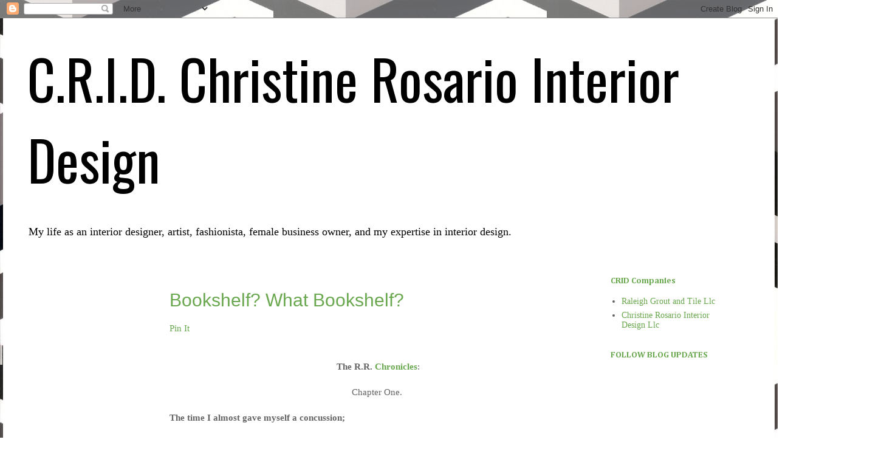

--- FILE ---
content_type: text/html; charset=UTF-8
request_url: https://cridesignz.blogspot.com/2013/07/
body_size: 21410
content:
<!DOCTYPE html>
<html class='v2' dir='ltr' lang='en'>
<head>
<link href='https://www.blogger.com/static/v1/widgets/335934321-css_bundle_v2.css' rel='stylesheet' type='text/css'/>
<meta content='width=1100' name='viewport'/>
<meta content='text/html; charset=UTF-8' http-equiv='Content-Type'/>
<meta content='blogger' name='generator'/>
<link href='https://cridesignz.blogspot.com/favicon.ico' rel='icon' type='image/x-icon'/>
<link href='http://cridesignz.blogspot.com/2013/07/' rel='canonical'/>
<link rel="alternate" type="application/atom+xml" title="C.R.I.D. Christine Rosario Interior Design - Atom" href="https://cridesignz.blogspot.com/feeds/posts/default" />
<link rel="alternate" type="application/rss+xml" title="C.R.I.D. Christine Rosario Interior Design - RSS" href="https://cridesignz.blogspot.com/feeds/posts/default?alt=rss" />
<link rel="service.post" type="application/atom+xml" title="C.R.I.D. Christine Rosario Interior Design - Atom" href="https://www.blogger.com/feeds/5177983695630001207/posts/default" />
<!--Can't find substitution for tag [blog.ieCssRetrofitLinks]-->
<meta content='http://cridesignz.blogspot.com/2013/07/' property='og:url'/>
<meta content='C.R.I.D. Christine Rosario Interior Design' property='og:title'/>
<meta content='My life as an interior designer, artist, fashionista, female business owner, and my expertise in interior design.' property='og:description'/>
<title>C.R.I.D. Christine Rosario Interior Design: July 2013</title>
<style type='text/css'>@font-face{font-family:'Cambria';font-style:normal;font-weight:700;font-display:swap;src:url(//fonts.gstatic.com/l/font?kit=GFDvWAB9jnWLT-HIIwkuu7V4NSY7WWA&skey=5202a3b6f5388b49&v=v18)format('woff2');unicode-range:U+0000-00FF,U+0131,U+0152-0153,U+02BB-02BC,U+02C6,U+02DA,U+02DC,U+0304,U+0308,U+0329,U+2000-206F,U+20AC,U+2122,U+2191,U+2193,U+2212,U+2215,U+FEFF,U+FFFD;}@font-face{font-family:'Oswald';font-style:normal;font-weight:400;font-display:swap;src:url(//fonts.gstatic.com/s/oswald/v57/TK3_WkUHHAIjg75cFRf3bXL8LICs1_FvsUtiZSSUhiCXABTV.woff2)format('woff2');unicode-range:U+0460-052F,U+1C80-1C8A,U+20B4,U+2DE0-2DFF,U+A640-A69F,U+FE2E-FE2F;}@font-face{font-family:'Oswald';font-style:normal;font-weight:400;font-display:swap;src:url(//fonts.gstatic.com/s/oswald/v57/TK3_WkUHHAIjg75cFRf3bXL8LICs1_FvsUJiZSSUhiCXABTV.woff2)format('woff2');unicode-range:U+0301,U+0400-045F,U+0490-0491,U+04B0-04B1,U+2116;}@font-face{font-family:'Oswald';font-style:normal;font-weight:400;font-display:swap;src:url(//fonts.gstatic.com/s/oswald/v57/TK3_WkUHHAIjg75cFRf3bXL8LICs1_FvsUliZSSUhiCXABTV.woff2)format('woff2');unicode-range:U+0102-0103,U+0110-0111,U+0128-0129,U+0168-0169,U+01A0-01A1,U+01AF-01B0,U+0300-0301,U+0303-0304,U+0308-0309,U+0323,U+0329,U+1EA0-1EF9,U+20AB;}@font-face{font-family:'Oswald';font-style:normal;font-weight:400;font-display:swap;src:url(//fonts.gstatic.com/s/oswald/v57/TK3_WkUHHAIjg75cFRf3bXL8LICs1_FvsUhiZSSUhiCXABTV.woff2)format('woff2');unicode-range:U+0100-02BA,U+02BD-02C5,U+02C7-02CC,U+02CE-02D7,U+02DD-02FF,U+0304,U+0308,U+0329,U+1D00-1DBF,U+1E00-1E9F,U+1EF2-1EFF,U+2020,U+20A0-20AB,U+20AD-20C0,U+2113,U+2C60-2C7F,U+A720-A7FF;}@font-face{font-family:'Oswald';font-style:normal;font-weight:400;font-display:swap;src:url(//fonts.gstatic.com/s/oswald/v57/TK3_WkUHHAIjg75cFRf3bXL8LICs1_FvsUZiZSSUhiCXAA.woff2)format('woff2');unicode-range:U+0000-00FF,U+0131,U+0152-0153,U+02BB-02BC,U+02C6,U+02DA,U+02DC,U+0304,U+0308,U+0329,U+2000-206F,U+20AC,U+2122,U+2191,U+2193,U+2212,U+2215,U+FEFF,U+FFFD;}</style>
<style id='page-skin-1' type='text/css'><!--
/*
-----------------------------------------------
Blogger Template Style
Name:     Simple
Designer: Blogger
URL:      www.blogger.com
----------------------------------------------- */
/* Content
----------------------------------------------- */
body {
font: normal normal 14px Georgia, Utopia, 'Palatino Linotype', Palatino, serif;
color: #646464;
background: #ffffff url(//4.bp.blogspot.com/-crURyt1-ors/TzJ73QaCbTI/AAAAAAAAAJE/ztpDHPCmDRw/s0/hex.jpg) repeat scroll top left;
padding: 0 0 0 0;
}
html body .region-inner {
min-width: 0;
max-width: 100%;
width: auto;
}
h2 {
font-size: 22px;
}
a:link {
text-decoration:none;
color: #6aa84f;
}
a:visited {
text-decoration:none;
color: #ff307e;
}
a:hover {
text-decoration:underline;
color: #ff307e;
}
.body-fauxcolumn-outer .fauxcolumn-inner {
background: transparent none repeat scroll top left;
_background-image: none;
}
.body-fauxcolumn-outer .cap-top {
position: absolute;
z-index: 1;
height: 400px;
width: 100%;
}
.body-fauxcolumn-outer .cap-top .cap-left {
width: 100%;
background: transparent none repeat-x scroll top left;
_background-image: none;
}
.content-outer {
-moz-box-shadow: 0 0 0 rgba(0, 0, 0, .15);
-webkit-box-shadow: 0 0 0 rgba(0, 0, 0, .15);
-goog-ms-box-shadow: 0 0 0 #333333;
box-shadow: 0 0 0 rgba(0, 0, 0, .15);
margin-bottom: 1px;
}
.content-inner {
padding: 10px 40px;
}
.content-inner {
background-color: #ffffff;
}
/* Header
----------------------------------------------- */
.header-outer {
background: transparent none repeat-x scroll 0 -400px;
_background-image: none;
}
.Header h1 {
font: normal normal 90px Oswald;
color: #000000;
text-shadow: 0 0 0 rgba(0, 0, 0, .2);
}
.Header h1 a {
color: #000000;
}
.Header .description {
font-size: 18px;
color: #000000;
}
.header-inner .Header .titlewrapper {
padding: 22px 0;
}
.header-inner .Header .descriptionwrapper {
padding: 0 0;
}
/* Tabs
----------------------------------------------- */
.tabs-inner .section:first-child {
border-top: 0 solid #dcdcdc;
}
.tabs-inner .section:first-child ul {
margin-top: -1px;
border-top: 1px solid #dcdcdc;
border-left: 1px solid #dcdcdc;
border-right: 1px solid #dcdcdc;
}
.tabs-inner .widget ul {
background: transparent none repeat-x scroll 0 -800px;
_background-image: none;
border-bottom: 1px solid #dcdcdc;
margin-top: 0;
margin-left: -30px;
margin-right: -30px;
}
.tabs-inner .widget li a {
display: inline-block;
padding: .6em 1em;
font: normal normal 14px Georgia, Utopia, 'Palatino Linotype', Palatino, serif;
color: #000000;
border-left: 1px solid #ffffff;
border-right: 1px solid #dcdcdc;
}
.tabs-inner .widget li:first-child a {
border-left: none;
}
.tabs-inner .widget li.selected a, .tabs-inner .widget li a:hover {
color: #000000;
background-color: #ededed;
text-decoration: none;
}
/* Columns
----------------------------------------------- */
.main-outer {
border-top: 0 solid transparent;
}
.fauxcolumn-left-outer .fauxcolumn-inner {
border-right: 1px solid transparent;
}
.fauxcolumn-right-outer .fauxcolumn-inner {
border-left: 1px solid transparent;
}
/* Headings
----------------------------------------------- */
div.widget > h2,
div.widget h2.title {
margin: 0 0 1em 0;
font: normal bold 14px Cambria;
color: #6aa84f;
}
/* Widgets
----------------------------------------------- */
.widget .zippy {
color: #989898;
text-shadow: 2px 2px 1px rgba(0, 0, 0, .1);
}
.widget .popular-posts ul {
list-style: none;
}
/* Posts
----------------------------------------------- */
h2.date-header {
font: normal bold 11px Arial, Tahoma, Helvetica, FreeSans, sans-serif;
}
.date-header span {
background-color: #bababa;
color: #ffffff;
padding: 0.4em;
letter-spacing: 3px;
margin: inherit;
}
.main-inner {
padding-top: 35px;
padding-bottom: 65px;
}
.main-inner .column-center-inner {
padding: 0 0;
}
.main-inner .column-center-inner .section {
margin: 0 1em;
}
.post {
margin: 0 0 45px 0;
}
h3.post-title, .comments h4 {
font: normal normal 30px 'Trebuchet MS',Trebuchet,Verdana,sans-serif;
margin: .75em 0 0;
}
.post-body {
font-size: 110%;
line-height: 1.4;
position: relative;
}
.post-body img, .post-body .tr-caption-container, .Profile img, .Image img,
.BlogList .item-thumbnail img {
padding: 2px;
background: #ffffff;
border: 1px solid #ededed;
-moz-box-shadow: 1px 1px 5px rgba(0, 0, 0, .1);
-webkit-box-shadow: 1px 1px 5px rgba(0, 0, 0, .1);
box-shadow: 1px 1px 5px rgba(0, 0, 0, .1);
}
.post-body img, .post-body .tr-caption-container {
padding: 5px;
}
.post-body .tr-caption-container {
color: #646464;
}
.post-body .tr-caption-container img {
padding: 0;
background: transparent;
border: none;
-moz-box-shadow: 0 0 0 rgba(0, 0, 0, .1);
-webkit-box-shadow: 0 0 0 rgba(0, 0, 0, .1);
box-shadow: 0 0 0 rgba(0, 0, 0, .1);
}
.post-header {
margin: 0 0 1.5em;
line-height: 1.6;
font-size: 90%;
}
.post-footer {
margin: 20px -2px 0;
padding: 5px 10px;
color: #646464;
background-color: #ededed;
border-bottom: 1px solid #ededed;
line-height: 1.6;
font-size: 90%;
}
#comments .comment-author {
padding-top: 1.5em;
border-top: 1px solid transparent;
background-position: 0 1.5em;
}
#comments .comment-author:first-child {
padding-top: 0;
border-top: none;
}
.avatar-image-container {
margin: .2em 0 0;
}
#comments .avatar-image-container img {
border: 1px solid #ededed;
}
/* Comments
----------------------------------------------- */
.comments .comments-content .icon.blog-author {
background-repeat: no-repeat;
background-image: url([data-uri]);
}
.comments .comments-content .loadmore a {
border-top: 1px solid #989898;
border-bottom: 1px solid #989898;
}
.comments .comment-thread.inline-thread {
background-color: #ededed;
}
.comments .continue {
border-top: 2px solid #989898;
}
/* Accents
---------------------------------------------- */
.section-columns td.columns-cell {
border-left: 1px solid transparent;
}
.blog-pager {
background: transparent url(//www.blogblog.com/1kt/simple/paging_dot.png) repeat-x scroll top center;
}
.blog-pager-older-link, .home-link,
.blog-pager-newer-link {
background-color: #ffffff;
padding: 5px;
}
.footer-outer {
border-top: 1px dashed #bbbbbb;
}
/* Mobile
----------------------------------------------- */
body.mobile  {
background-size: auto;
}
.mobile .body-fauxcolumn-outer {
background: transparent none repeat scroll top left;
}
.mobile .body-fauxcolumn-outer .cap-top {
background-size: 100% auto;
}
.mobile .content-outer {
-webkit-box-shadow: 0 0 3px rgba(0, 0, 0, .15);
box-shadow: 0 0 3px rgba(0, 0, 0, .15);
}
.mobile .tabs-inner .widget ul {
margin-left: 0;
margin-right: 0;
}
.mobile .post {
margin: 0;
}
.mobile .main-inner .column-center-inner .section {
margin: 0;
}
.mobile .date-header span {
padding: 0.1em 10px;
margin: 0 -10px;
}
.mobile h3.post-title {
margin: 0;
}
.mobile .blog-pager {
background: transparent none no-repeat scroll top center;
}
.mobile .footer-outer {
border-top: none;
}
.mobile .main-inner, .mobile .footer-inner {
background-color: #ffffff;
}
.mobile-index-contents {
color: #646464;
}
.mobile-link-button {
background-color: #6aa84f;
}
.mobile-link-button a:link, .mobile-link-button a:visited {
color: #ffffff;
}
.mobile .tabs-inner .section:first-child {
border-top: none;
}
.mobile .tabs-inner .PageList .widget-content {
background-color: #ededed;
color: #000000;
border-top: 1px solid #dcdcdc;
border-bottom: 1px solid #dcdcdc;
}
.mobile .tabs-inner .PageList .widget-content .pagelist-arrow {
border-left: 1px solid #dcdcdc;
}

--></style>
<style id='template-skin-1' type='text/css'><!--
body {
min-width: 1270px;
}
.content-outer, .content-fauxcolumn-outer, .region-inner {
min-width: 1270px;
max-width: 1270px;
_width: 1270px;
}
.main-inner .columns {
padding-left: 220px;
padding-right: 260px;
}
.main-inner .fauxcolumn-center-outer {
left: 220px;
right: 260px;
/* IE6 does not respect left and right together */
_width: expression(this.parentNode.offsetWidth -
parseInt("220px") -
parseInt("260px") + 'px');
}
.main-inner .fauxcolumn-left-outer {
width: 220px;
}
.main-inner .fauxcolumn-right-outer {
width: 260px;
}
.main-inner .column-left-outer {
width: 220px;
right: 100%;
margin-left: -220px;
}
.main-inner .column-right-outer {
width: 260px;
margin-right: -260px;
}
#layout {
min-width: 0;
}
#layout .content-outer {
min-width: 0;
width: 800px;
}
#layout .region-inner {
min-width: 0;
width: auto;
}
body#layout div.add_widget {
padding: 8px;
}
body#layout div.add_widget a {
margin-left: 32px;
}
--></style>
<style>
    body {background-image:url(\/\/4.bp.blogspot.com\/-crURyt1-ors\/TzJ73QaCbTI\/AAAAAAAAAJE\/ztpDHPCmDRw\/s0\/hex.jpg);}
    
@media (max-width: 200px) { body {background-image:url(\/\/4.bp.blogspot.com\/-crURyt1-ors\/TzJ73QaCbTI\/AAAAAAAAAJE\/ztpDHPCmDRw\/w200\/hex.jpg);}}
@media (max-width: 400px) and (min-width: 201px) { body {background-image:url(\/\/4.bp.blogspot.com\/-crURyt1-ors\/TzJ73QaCbTI\/AAAAAAAAAJE\/ztpDHPCmDRw\/w400\/hex.jpg);}}
@media (max-width: 800px) and (min-width: 401px) { body {background-image:url(\/\/4.bp.blogspot.com\/-crURyt1-ors\/TzJ73QaCbTI\/AAAAAAAAAJE\/ztpDHPCmDRw\/w800\/hex.jpg);}}
@media (max-width: 1200px) and (min-width: 801px) { body {background-image:url(\/\/4.bp.blogspot.com\/-crURyt1-ors\/TzJ73QaCbTI\/AAAAAAAAAJE\/ztpDHPCmDRw\/w1200\/hex.jpg);}}
/* Last tag covers anything over one higher than the previous max-size cap. */
@media (min-width: 1201px) { body {background-image:url(\/\/4.bp.blogspot.com\/-crURyt1-ors\/TzJ73QaCbTI\/AAAAAAAAAJE\/ztpDHPCmDRw\/w1600\/hex.jpg);}}
  </style>
<link href='https://www.blogger.com/dyn-css/authorization.css?targetBlogID=5177983695630001207&amp;zx=1bde827c-70ad-48d3-90ee-784485d7dc0c' media='none' onload='if(media!=&#39;all&#39;)media=&#39;all&#39;' rel='stylesheet'/><noscript><link href='https://www.blogger.com/dyn-css/authorization.css?targetBlogID=5177983695630001207&amp;zx=1bde827c-70ad-48d3-90ee-784485d7dc0c' rel='stylesheet'/></noscript>
<meta name='google-adsense-platform-account' content='ca-host-pub-1556223355139109'/>
<meta name='google-adsense-platform-domain' content='blogspot.com'/>

<!-- data-ad-client=ca-pub-8721615277711732 -->

</head>
<body class='loading variant-simplysimple'>
<div class='navbar section' id='navbar' name='Navbar'><div class='widget Navbar' data-version='1' id='Navbar1'><script type="text/javascript">
    function setAttributeOnload(object, attribute, val) {
      if(window.addEventListener) {
        window.addEventListener('load',
          function(){ object[attribute] = val; }, false);
      } else {
        window.attachEvent('onload', function(){ object[attribute] = val; });
      }
    }
  </script>
<div id="navbar-iframe-container"></div>
<script type="text/javascript" src="https://apis.google.com/js/platform.js"></script>
<script type="text/javascript">
      gapi.load("gapi.iframes:gapi.iframes.style.bubble", function() {
        if (gapi.iframes && gapi.iframes.getContext) {
          gapi.iframes.getContext().openChild({
              url: 'https://www.blogger.com/navbar/5177983695630001207?origin\x3dhttps://cridesignz.blogspot.com',
              where: document.getElementById("navbar-iframe-container"),
              id: "navbar-iframe"
          });
        }
      });
    </script><script type="text/javascript">
(function() {
var script = document.createElement('script');
script.type = 'text/javascript';
script.src = '//pagead2.googlesyndication.com/pagead/js/google_top_exp.js';
var head = document.getElementsByTagName('head')[0];
if (head) {
head.appendChild(script);
}})();
</script>
</div></div>
<div class='body-fauxcolumns'>
<div class='fauxcolumn-outer body-fauxcolumn-outer'>
<div class='cap-top'>
<div class='cap-left'></div>
<div class='cap-right'></div>
</div>
<div class='fauxborder-left'>
<div class='fauxborder-right'></div>
<div class='fauxcolumn-inner'>
</div>
</div>
<div class='cap-bottom'>
<div class='cap-left'></div>
<div class='cap-right'></div>
</div>
</div>
</div>
<div class='content'>
<div class='content-fauxcolumns'>
<div class='fauxcolumn-outer content-fauxcolumn-outer'>
<div class='cap-top'>
<div class='cap-left'></div>
<div class='cap-right'></div>
</div>
<div class='fauxborder-left'>
<div class='fauxborder-right'></div>
<div class='fauxcolumn-inner'>
</div>
</div>
<div class='cap-bottom'>
<div class='cap-left'></div>
<div class='cap-right'></div>
</div>
</div>
</div>
<div class='content-outer'>
<div class='content-cap-top cap-top'>
<div class='cap-left'></div>
<div class='cap-right'></div>
</div>
<div class='fauxborder-left content-fauxborder-left'>
<div class='fauxborder-right content-fauxborder-right'></div>
<div class='content-inner'>
<header>
<div class='header-outer'>
<div class='header-cap-top cap-top'>
<div class='cap-left'></div>
<div class='cap-right'></div>
</div>
<div class='fauxborder-left header-fauxborder-left'>
<div class='fauxborder-right header-fauxborder-right'></div>
<div class='region-inner header-inner'>
<div class='header section' id='header' name='Header'><div class='widget Header' data-version='1' id='Header1'>
<div id='header-inner'>
<div class='titlewrapper'>
<h1 class='title'>
<a href='https://cridesignz.blogspot.com/'>
C.R.I.D. Christine Rosario Interior Design
</a>
</h1>
</div>
<div class='descriptionwrapper'>
<p class='description'><span>My life as an interior designer, artist, fashionista, female business owner, and my expertise in interior design.</span></p>
</div>
</div>
</div></div>
</div>
</div>
<div class='header-cap-bottom cap-bottom'>
<div class='cap-left'></div>
<div class='cap-right'></div>
</div>
</div>
</header>
<div class='tabs-outer'>
<div class='tabs-cap-top cap-top'>
<div class='cap-left'></div>
<div class='cap-right'></div>
</div>
<div class='fauxborder-left tabs-fauxborder-left'>
<div class='fauxborder-right tabs-fauxborder-right'></div>
<div class='region-inner tabs-inner'>
<div class='tabs no-items section' id='crosscol' name='Cross-Column'></div>
<div class='tabs no-items section' id='crosscol-overflow' name='Cross-Column 2'></div>
</div>
</div>
<div class='tabs-cap-bottom cap-bottom'>
<div class='cap-left'></div>
<div class='cap-right'></div>
</div>
</div>
<div class='main-outer'>
<div class='main-cap-top cap-top'>
<div class='cap-left'></div>
<div class='cap-right'></div>
</div>
<div class='fauxborder-left main-fauxborder-left'>
<div class='fauxborder-right main-fauxborder-right'></div>
<div class='region-inner main-inner'>
<div class='columns fauxcolumns'>
<div class='fauxcolumn-outer fauxcolumn-center-outer'>
<div class='cap-top'>
<div class='cap-left'></div>
<div class='cap-right'></div>
</div>
<div class='fauxborder-left'>
<div class='fauxborder-right'></div>
<div class='fauxcolumn-inner'>
</div>
</div>
<div class='cap-bottom'>
<div class='cap-left'></div>
<div class='cap-right'></div>
</div>
</div>
<div class='fauxcolumn-outer fauxcolumn-left-outer'>
<div class='cap-top'>
<div class='cap-left'></div>
<div class='cap-right'></div>
</div>
<div class='fauxborder-left'>
<div class='fauxborder-right'></div>
<div class='fauxcolumn-inner'>
</div>
</div>
<div class='cap-bottom'>
<div class='cap-left'></div>
<div class='cap-right'></div>
</div>
</div>
<div class='fauxcolumn-outer fauxcolumn-right-outer'>
<div class='cap-top'>
<div class='cap-left'></div>
<div class='cap-right'></div>
</div>
<div class='fauxborder-left'>
<div class='fauxborder-right'></div>
<div class='fauxcolumn-inner'>
</div>
</div>
<div class='cap-bottom'>
<div class='cap-left'></div>
<div class='cap-right'></div>
</div>
</div>
<!-- corrects IE6 width calculation -->
<div class='columns-inner'>
<div class='column-center-outer'>
<div class='column-center-inner'>
<div class='main section' id='main' name='Main'><div class='widget Blog' data-version='1' id='Blog1'>
<div class='blog-posts hfeed'>

          <div class="date-outer">
        

          <div class="date-posts">
        
<div class='post-outer'>
<div class='post hentry'>
<a name='8843625405921424338'></a>
<h3 class='post-title entry-title'>
<a href='https://cridesignz.blogspot.com/2013/07/bookshelf-what-bookshelf.html'>Bookshelf? What Bookshelf?</a>
</h3>
<div class='post-header'>
<div class='post-header-line-1'></div>
</div>
<div class='post-body entry-content' id='post-body-8843625405921424338'>
<a class='pin-it-button' count-layout='horizontal' href='http://pinterest.com/pin/create/button/'>Pin It</a>
<script src="//assets.pinterest.com/js/pinit.js" type="text/javascript"></script>
<br />
<div style="text-align: center;">
<br /></div>
<br />
<div style="text-align: center;">
<b>&nbsp;The&nbsp;R.R.&nbsp;<a href="http://en.wikipedia.org/wiki/Chronicle" target="_blank">Chronicles</a></b>:</div>
<br />
<div style="text-align: center;">
Chapter One.</div>
<br />
<b>The time I almost gave myself a concussion;</b><br />
<br />
Because I decided after my seventh cup of coffee, to demo the floor-to-ceiling <a href="http://www.cridesignz.blogspot.com/2013/07/the-rosario-ranch-our-new-home.html" target="_blank">bookshelf in the kitchen</a>, <b>by myself.</b><br />
<br />
<div class="separator" style="clear: both; text-align: center;">
<a href="https://blogger.googleusercontent.com/img/b/R29vZ2xl/AVvXsEigMRsZPf5ISt3PqpqviR3p2emvb6ush2Vpe7KT3LTkrHcHxxVj6J-Pr5BcURDlrqp8LSLBjtitLHSgZiKPei4z4sYwMDA8W7vtlTHjjlPdIfI7fHptOiIZd2URRC20pIlRJCWqqUQCS_ta/s1600/DSC01197.JPG" imageanchor="1" style="margin-left: 1em; margin-right: 1em;"><img border="0" height="424" src="https://blogger.googleusercontent.com/img/b/R29vZ2xl/AVvXsEigMRsZPf5ISt3PqpqviR3p2emvb6ush2Vpe7KT3LTkrHcHxxVj6J-Pr5BcURDlrqp8LSLBjtitLHSgZiKPei4z4sYwMDA8W7vtlTHjjlPdIfI7fHptOiIZd2URRC20pIlRJCWqqUQCS_ta/s640/DSC01197.JPG" width="640" /></a></div>
<div class="separator" style="clear: both; text-align: center;">
<br /></div>
&nbsp;Yes, that is wood paneling, the whole kitchen has it.<br />
<br />
<div class="separator" style="clear: both; text-align: center;">
<a href="https://blogger.googleusercontent.com/img/b/R29vZ2xl/AVvXsEgPw_YL7ZOV4te7iPhVAYSv45ec8YP2y-axw1S1rHdCKQY2QHDfTxBYL3NKsfSI9v_YrurAe1fawk6ylu7WmgEeV4M08YFHLtux3qVHQSZ-7Mg7ArEfxHYUahn6bV0scePFlx3EqFEZn15i/s1600/DSC01203.JPG" imageanchor="1" style="margin-left: 1em; margin-right: 1em;"><img border="0" height="424" src="https://blogger.googleusercontent.com/img/b/R29vZ2xl/AVvXsEgPw_YL7ZOV4te7iPhVAYSv45ec8YP2y-axw1S1rHdCKQY2QHDfTxBYL3NKsfSI9v_YrurAe1fawk6ylu7WmgEeV4M08YFHLtux3qVHQSZ-7Mg7ArEfxHYUahn6bV0scePFlx3EqFEZn15i/s640/DSC01203.JPG" width="640" /></a></div>
<div class="separator" style="clear: both; text-align: center;">
<br /></div>
&nbsp;In this glamorous shot you will see all the important documents that fell behind the bookshelf throughout the decades.<br />
<div class="separator" style="clear: both; text-align: center;">
<br /></div>
<br />
<div class="separator" style="clear: both; text-align: center;">
<a href="https://blogger.googleusercontent.com/img/b/R29vZ2xl/AVvXsEisWhdVITYAv-YRIJTdj_hexQa-nGf7AyslI2-rXWRLkpACenmpbfkhPL61mR9hAEwvAfm-ao-enhZGkR65EK0Y1tf7Jz7efHrPp1aPuyRNJ0xb50NGq3jQU1g6xxyWgM5kt2UPWwSJAmlQ/s1600/DSC01201.JPG" imageanchor="1" style="margin-left: 1em; margin-right: 1em;"><img border="0" height="424" src="https://blogger.googleusercontent.com/img/b/R29vZ2xl/AVvXsEisWhdVITYAv-YRIJTdj_hexQa-nGf7AyslI2-rXWRLkpACenmpbfkhPL61mR9hAEwvAfm-ao-enhZGkR65EK0Y1tf7Jz7efHrPp1aPuyRNJ0xb50NGq3jQU1g6xxyWgM5kt2UPWwSJAmlQ/s640/DSC01201.JPG" width="640" /></a></div>
<div class="separator" style="clear: both; text-align: center;">
<br /></div>
&nbsp;Luckily, I got to see the original carpeting that previously covered the forty four year old floor underneath the exceptionally heavy and obnoxiously beautiful bookshelf.<br />
<br />
&nbsp;Then I got to remove the absolutely gorgeous carpet from the floor, yay!<br />
<br />
<div class="separator" style="clear: both; text-align: center;">
<a href="https://blogger.googleusercontent.com/img/b/R29vZ2xl/AVvXsEg8QM8N7p88Fh3Wjtx_ajTpg1XC8htX_uIigIIz_Fa3Cz-xvFozvbcQwO3lnQ1-j-CnO-jPuM8vflAtrO_ZdNsbgv1rbQ8Ho1hvyKHlm_aRIn-aG9bTvlntnSDi6lhRBYRtPkS2B4RsLgcY/s1600/132.gif" imageanchor="1" style="margin-left: 1em; margin-right: 1em;"><img border="0" src="https://blogger.googleusercontent.com/img/b/R29vZ2xl/AVvXsEg8QM8N7p88Fh3Wjtx_ajTpg1XC8htX_uIigIIz_Fa3Cz-xvFozvbcQwO3lnQ1-j-CnO-jPuM8vflAtrO_ZdNsbgv1rbQ8Ho1hvyKHlm_aRIn-aG9bTvlntnSDi6lhRBYRtPkS2B4RsLgcY/s1600/132.gif" /></a></div>
<div class="separator" style="clear: both; text-align: center;">
<br /></div>
<div class="separator" style="clear: both; text-align: center;">
<br /></div>
<div class="separator" style="clear: both; text-align: center;">
Words cannot express how sad I was to see it go.</div>
<div class="separator" style="clear: both; text-align: center;">
<br /></div>
<div class="separator" style="clear: both; text-align: center;">
<a href="https://blogger.googleusercontent.com/img/b/R29vZ2xl/AVvXsEhR3JZSSfxey66BqcK2l1pun-qiMGxwYpRKPXnbglU7GrGImXTXr91_7wmIE7l5ydBrwA29oPPcXmjGWrh0xXYCMxV3tWy2EH423U8A2XBU8XQBQoabZastucvrLETDAmKEh7Eve1I00c-0/s1600/DSC01206.JPG" imageanchor="1" style="margin-left: 1em; margin-right: 1em;"><img border="0" height="212" src="https://blogger.googleusercontent.com/img/b/R29vZ2xl/AVvXsEhR3JZSSfxey66BqcK2l1pun-qiMGxwYpRKPXnbglU7GrGImXTXr91_7wmIE7l5ydBrwA29oPPcXmjGWrh0xXYCMxV3tWy2EH423U8A2XBU8XQBQoabZastucvrLETDAmKEh7Eve1I00c-0/s320/DSC01206.JPG" width="320" /></a></div>
<div class="separator" style="clear: both; text-align: center;">
<br /></div>
<div style="text-align: center;">
Chapter 2.</div>
<br />
<b>The time I painted the whole kitchen white;&nbsp;</b><br />
<br />
Except for the <a href="http://www.cridesignz.blogspot.com/2013/07/the-rosario-ranch-our-new-home.html" target="_blank">amazing cabinets</a>, which I love so much that I refuse to put anything in them because they smell like the best fragrance in the world; old people.<br />
<br />
(See folks, positivity is a state of mind.)<br />
<br />
<div class="separator" style="clear: both; text-align: center;">
<br /></div>
<div class="separator" style="clear: both; text-align: center;">
<a href="https://blogger.googleusercontent.com/img/b/R29vZ2xl/AVvXsEikdDu9CtaycVKlnRooR9ZOthMHTXbTgbebDmwSIcLx31hGvuMyPQsWfJgz0Q6BGoVqtiEWn9Mq-K5KjEH0x3HXoeUdb9BWdkAJ9cte8cIXQ-_U310W1ib6zfuUSUYtjcRsMiX_lUtNla_3/s1600/DSC01210.JPG" imageanchor="1" style="margin-left: 1em; margin-right: 1em;"><img border="0" height="424" src="https://blogger.googleusercontent.com/img/b/R29vZ2xl/AVvXsEikdDu9CtaycVKlnRooR9ZOthMHTXbTgbebDmwSIcLx31hGvuMyPQsWfJgz0Q6BGoVqtiEWn9Mq-K5KjEH0x3HXoeUdb9BWdkAJ9cte8cIXQ-_U310W1ib6zfuUSUYtjcRsMiX_lUtNla_3/s640/DSC01210.JPG" width="640" /></a></div>
<br />
<br />
<div style="text-align: center;">
Chapter 3.</div>
<br />
<b>The time when I was shopping for wallpaper to go on the dining room wall where the bookshelf once stood, RIP.</b><br />
<b><br /></b>
&nbsp;This is the number one pick so far.<br />
<br />
<div class="separator" style="clear: both; text-align: center;">
<a href="https://blogger.googleusercontent.com/img/b/R29vZ2xl/AVvXsEg5FQBfoRdIVJsWKxbV2Old4AcoUuobZlDwCqFqq5hF7WS8zx4rD_MgSBVd3oAL35-UXst0iDjhxIpvZwSmCe2fplzRXAtIunmuZ5fv1cmgxyvbUuymkD4M2zn5p5KBd_Ke2X_JummBQfGu/s1600/palm-tree-wallpaper-4.jpg" imageanchor="1" style="margin-left: 1em; margin-right: 1em;"><img border="0" height="640" src="https://blogger.googleusercontent.com/img/b/R29vZ2xl/AVvXsEg5FQBfoRdIVJsWKxbV2Old4AcoUuobZlDwCqFqq5hF7WS8zx4rD_MgSBVd3oAL35-UXst0iDjhxIpvZwSmCe2fplzRXAtIunmuZ5fv1cmgxyvbUuymkD4M2zn5p5KBd_Ke2X_JummBQfGu/s640/palm-tree-wallpaper-4.jpg" width="552" /></a></div>
<div class="separator" style="clear: both; text-align: center;">
<br /></div>
&nbsp;<b><i>Side note:</i></b>&nbsp;I'm totally diggi'n that Beverly Hills look, and if I could legally marry a "look" I would totally propose to this "look," and marry it, and we would live happily ever after in our tricked out<a href="http://www.imdb.com/title/tt0098749/" target="_blank">&nbsp;90210</a>&nbsp;house.<br />
<br />
<div class="separator" style="clear: both; text-align: center;">
<a href="https://blogger.googleusercontent.com/img/b/R29vZ2xl/AVvXsEj8A3_bBlwW7DOGuLYd6f5DOrMEVasT_yaC5SeN-rBw049skoqjRD2dp59ksAj9tl2yVt7PiyhNRIjc3-qv__C-S5z61KgsJL3EGM2p3rNFBkNBdmJIdXLL6vfrLdVow4xwFRiO00qN93pD/s1600/palm-wallpaper.jpg" imageanchor="1" style="margin-left: 1em; margin-right: 1em;"><img border="0" height="640" src="https://blogger.googleusercontent.com/img/b/R29vZ2xl/AVvXsEj8A3_bBlwW7DOGuLYd6f5DOrMEVasT_yaC5SeN-rBw049skoqjRD2dp59ksAj9tl2yVt7PiyhNRIjc3-qv__C-S5z61KgsJL3EGM2p3rNFBkNBdmJIdXLL6vfrLdVow4xwFRiO00qN93pD/s640/palm-wallpaper.jpg" width="606" /></a></div>
<br />
<br />
<div style="text-align: center;">
Chapter 3.</div>
<b><br /></b>
<b>&nbsp;The time I hung up some curtains in the dining room with my age old trick; copper pipe.</b><br />
<b><br /></b>
&nbsp;I use the pipes in place of the telescoping curtain rods.<br />
<b><br /></b>
<br />
<div class="separator" style="clear: both; text-align: center;">
<a href="https://blogger.googleusercontent.com/img/b/R29vZ2xl/AVvXsEjTYVmDxAI3dZoY4g4dpV6EXWzgKW72DyQsvIempsFuBtogr92kZeRikpDYEEkh9QgGPlI0sF25RT7-busWurinsiTnTQA-bkIbTwLN_xamvYjo8-PYsFJMveFB6nq2I35WpfgcwAc3s8UW/s1600/DSC01226.JPG" imageanchor="1" style="margin-left: 1em; margin-right: 1em;"><img border="0" height="320" src="https://blogger.googleusercontent.com/img/b/R29vZ2xl/AVvXsEjTYVmDxAI3dZoY4g4dpV6EXWzgKW72DyQsvIempsFuBtogr92kZeRikpDYEEkh9QgGPlI0sF25RT7-busWurinsiTnTQA-bkIbTwLN_xamvYjo8-PYsFJMveFB6nq2I35WpfgcwAc3s8UW/s320/DSC01226.JPG" width="212" /></a></div>
<b><br /></b>
<br />
<b>1.</b> It is a zillion times cheaper...no exaggeration.<br />
<br />
<b>2.</b> Easy to find and get cut to your dimensions.<br />
<br />
<b>3.</b> Holds up well, you can spray paint it any color you want. I still have to paint mine.<br />
<br />
<br />
<br />
<div class="separator" style="clear: both; text-align: center;">
<a href="https://blogger.googleusercontent.com/img/b/R29vZ2xl/AVvXsEgLVmQ40m8esN7MGLAsMlVyM9aQ2ZrKoowFJ5SyCe1swJxKouvKj_hMgZevDResmPqddh9grX5GXRSM7TMlmqZ5yQt0Vl8FB79WNgyS6knClPfmOCc1q8jCLeklND5xCxiiZH18VPuL5Ex_/s1600/DSC01227.JPG" imageanchor="1" style="margin-left: 1em; margin-right: 1em;"><img border="0" height="265" src="https://blogger.googleusercontent.com/img/b/R29vZ2xl/AVvXsEgLVmQ40m8esN7MGLAsMlVyM9aQ2ZrKoowFJ5SyCe1swJxKouvKj_hMgZevDResmPqddh9grX5GXRSM7TMlmqZ5yQt0Vl8FB79WNgyS6knClPfmOCc1q8jCLeklND5xCxiiZH18VPuL5Ex_/s400/DSC01227.JPG" width="400" /></a></div>
<div class="separator" style="clear: both; text-align: center;">
<br /></div>
<b>4.</b>&nbsp;It looks cleaner and more custom than the telescoping rods.<br />
<br />
<b>5.</b>&nbsp;People at the hardware store think you are a total DIY badass, which is the only reason I do anything.<br />
<br />
<b>6.</b>&nbsp;One day when copper becomes extinct and junkyards are paying you $100 a foot for copper pipe you can trade in your amazing curtain rods and buy me a steak and lobster dinner at&nbsp;<a href="http://www.kanki.com/" target="_blank">Kanki</a>.<br />
<br />
<br />
<div class="separator" style="clear: both; text-align: center;">
<a href="https://blogger.googleusercontent.com/img/b/R29vZ2xl/AVvXsEh8UK2Nr60-KCqzbdBWziIrx-MY-jcAPAomnHZduSpSii7K7ujGCtbJzidGm6EO2ZMyr-ZIKYeyInzG2afrN8HWQ6LobfZIOCeJdqYfPUe6dTPXrc-x-jpargfHmAo8PPbcaCwgWt-Tp6mZ/s1600/DSC01228.JPG" imageanchor="1" style="margin-left: 1em; margin-right: 1em;"><img border="0" height="424" src="https://blogger.googleusercontent.com/img/b/R29vZ2xl/AVvXsEh8UK2Nr60-KCqzbdBWziIrx-MY-jcAPAomnHZduSpSii7K7ujGCtbJzidGm6EO2ZMyr-ZIKYeyInzG2afrN8HWQ6LobfZIOCeJdqYfPUe6dTPXrc-x-jpargfHmAo8PPbcaCwgWt-Tp6mZ/s640/DSC01228.JPG" width="640" /></a></div>
<br />
<br />
You can also get caps to go on the ends to finish it off. Most standard curtain rods are about 1/2" so buy that size and save money because for a 10' long piece you are only paying about $15.<br />
<div style="text-align: center;">
<br /></div>
<br />
<div style="text-align: center;">
<b>The End.</b></div>
<br />
<br />
<br />
<br />
<br />
<br />
<br />
<div style='clear: both;'></div>
</div>
<div class='post-footer'>
<div class='post-footer-line post-footer-line-1'><span class='post-author vcard'>
Posted by
<span class='fn'>
<a href='https://www.blogger.com/profile/06170578263388586839' rel='author' title='author profile'>
CRIDesigns
</a>
</span>
</span>
<span class='post-timestamp'>
</span>
<span class='post-comment-link'>
<a class='comment-link' href='https://cridesignz.blogspot.com/2013/07/bookshelf-what-bookshelf.html#comment-form' onclick=''>0
comments</a>
</span>
<span class='post-icons'>
<span class='item-control blog-admin pid-451741522'>
<a href='https://www.blogger.com/post-edit.g?blogID=5177983695630001207&postID=8843625405921424338&from=pencil' title='Edit Post'>
<img alt='' class='icon-action' height='18' src='https://resources.blogblog.com/img/icon18_edit_allbkg.gif' width='18'/>
</a>
</span>
</span>
<div class='post-share-buttons goog-inline-block'>
<a class='goog-inline-block share-button sb-email' href='https://www.blogger.com/share-post.g?blogID=5177983695630001207&postID=8843625405921424338&target=email' target='_blank' title='Email This'><span class='share-button-link-text'>Email This</span></a><a class='goog-inline-block share-button sb-blog' href='https://www.blogger.com/share-post.g?blogID=5177983695630001207&postID=8843625405921424338&target=blog' onclick='window.open(this.href, "_blank", "height=270,width=475"); return false;' target='_blank' title='BlogThis!'><span class='share-button-link-text'>BlogThis!</span></a><a class='goog-inline-block share-button sb-twitter' href='https://www.blogger.com/share-post.g?blogID=5177983695630001207&postID=8843625405921424338&target=twitter' target='_blank' title='Share to X'><span class='share-button-link-text'>Share to X</span></a><a class='goog-inline-block share-button sb-facebook' href='https://www.blogger.com/share-post.g?blogID=5177983695630001207&postID=8843625405921424338&target=facebook' onclick='window.open(this.href, "_blank", "height=430,width=640"); return false;' target='_blank' title='Share to Facebook'><span class='share-button-link-text'>Share to Facebook</span></a><a class='goog-inline-block share-button sb-pinterest' href='https://www.blogger.com/share-post.g?blogID=5177983695630001207&postID=8843625405921424338&target=pinterest' target='_blank' title='Share to Pinterest'><span class='share-button-link-text'>Share to Pinterest</span></a>
</div>
</div>
<div class='post-footer-line post-footer-line-2'><span class='post-labels'>
</span>
</div>
<div class='post-footer-line post-footer-line-3'><span class='post-location'>
</span>
</div>
</div>
</div>
</div>

          </div></div>
        

          <div class="date-outer">
        

          <div class="date-posts">
        
<div class='post-outer'>
<div class='post hentry'>
<a name='622956992281782473'></a>
<h3 class='post-title entry-title'>
<a href='https://cridesignz.blogspot.com/2013/07/the-ranch-painting-dilemma.html'>Painting Dilemma At The Ranch</a>
</h3>
<div class='post-header'>
<div class='post-header-line-1'></div>
</div>
<div class='post-body entry-content' id='post-body-622956992281782473'>
<a class='pin-it-button' count-layout='horizontal' href='http://pinterest.com/pin/create/button/'>Pin It</a>
<script src="//assets.pinterest.com/js/pinit.js" type="text/javascript"></script>
<br />
<br />
In between unpacking an ungodly amount of boxes (holy cheese where did all this come from? I am such a hoarder)<span style="text-align: center;">&nbsp;I have been slowly but surely painting the living room white,&nbsp;</span><br />
<span style="text-align: center;"><br /></span>
<div style="text-align: center;">
and I got a little bone to pick.</div>
<br />
&nbsp;I spent extra money on the green paint y'know that kind that doesn't smell and you could eat it and it wouldn't kill you, yeah.<br />
I bought two gallons, surely I thought to myself, this will do the whole living room two coats and maybe even the hallway. I hate to say this to because I really, really, like the way I feel when I tell everyone how green I am; "OH ya all the paint is totally green because the environment and y'know, I got the reusable shopping bags too."<br />
<div style="text-align: center;">
I really do care! My recycling bins are fuller than anyone else's on my street!</div>
<br />
<div style="text-align: center;">
Maybe three walls, actually I only got 2 and three quarters of walls in TO-TAL.&nbsp;</div>
<div style="text-align: center;">
WHAT A RIP!</div>
<div style="text-align: center;">
&nbsp;Two gallons = 2 and 3/4 of painted wall. Granted I got two coats in all but still, that paint just doesn't go as far as the non-green kind and I still can't figure out why. I understand some of the cheaper paints are thinner and have less coverage, but I am talking about same caliber in terms of quality; one being environmentally friendly and one being the normal kind. &nbsp;Mr. Ben Moore if you are listening...</div>
<br />
Here are some white rooms to feast your eyes upon while I sort out my paint dilemma.<br />
<div class="separator" style="clear: both; text-align: center;">
</div>
<br />
<div class="separator" style="clear: both; text-align: center;">
<a href="https://blogger.googleusercontent.com/img/b/R29vZ2xl/AVvXsEhTC9rGxTHajSpiZX5ZVtHoJnyImNAcZ31liAUPjxxbhCDYRclG6j0qpenqexnu6SWwVAoIO8m3NnUF9w3blry25c13UIgreNdHVWUJKF8nBLwunCWLOAubRRVCeEnaKKGHeXQXVw3iZNOM/s1600/021-eclectic-interiors.jpg" imageanchor="1" style="margin-left: 1em; margin-right: 1em;"><img border="0" height="512" src="https://blogger.googleusercontent.com/img/b/R29vZ2xl/AVvXsEhTC9rGxTHajSpiZX5ZVtHoJnyImNAcZ31liAUPjxxbhCDYRclG6j0qpenqexnu6SWwVAoIO8m3NnUF9w3blry25c13UIgreNdHVWUJKF8nBLwunCWLOAubRRVCeEnaKKGHeXQXVw3iZNOM/s640/021-eclectic-interiors.jpg" width="640" /></a></div>
<div class="separator" style="clear: both; text-align: center;">
<br /></div>
<div class="separator" style="clear: both; text-align: center;">
<br /></div>
<div class="separator" style="clear: both; text-align: center;">
<br /></div>
<div class="separator" style="clear: both; text-align: center;">
<a href="https://blogger.googleusercontent.com/img/b/R29vZ2xl/AVvXsEglISrVJA-ShyphenhyphenltxpDDeyzsg1BAiVeRHuZV2twp3gMSB5g3rcIK0-5Ycd6kXdZv5mIaceQAToPZaoIUYiIYSc5_v5PBYJUmBXa56tfME5WdVAtHnvbeXiVmO0FdVrsBrM2VygwyKagN73Fg/s1600/1b1.jpg" imageanchor="1" style="margin-left: 1em; margin-right: 1em;"><img border="0" height="440" src="https://blogger.googleusercontent.com/img/b/R29vZ2xl/AVvXsEglISrVJA-ShyphenhyphenltxpDDeyzsg1BAiVeRHuZV2twp3gMSB5g3rcIK0-5Ycd6kXdZv5mIaceQAToPZaoIUYiIYSc5_v5PBYJUmBXa56tfME5WdVAtHnvbeXiVmO0FdVrsBrM2VygwyKagN73Fg/s640/1b1.jpg" width="640" /></a></div>
<br />
<br />
I chose white because we have so much art work and I wanted the get away from a "cluttery arty look" which is what I used to have in my last house, and move towards a "clean arty look"...these are professional design terms of course.<br />
<br />
<div class="separator" style="clear: both; text-align: center;">
<a href="https://blogger.googleusercontent.com/img/b/R29vZ2xl/AVvXsEh183pFvGkUbJ84Aki5aN-PVNEHCEw1jknQtovOFa3sMK_8vWBai7kl707uChCi5Yxe5FldOzj5ByqjLa8MDr5_bGn9lYWhji5tQiZGnhDRWho9EGea1VxOwBgWm6B_8D03ch6JySqUGsoY/s1600/2r4o211.jpg" imageanchor="1" style="margin-left: 1em; margin-right: 1em;"><img border="0" height="640" src="https://blogger.googleusercontent.com/img/b/R29vZ2xl/AVvXsEh183pFvGkUbJ84Aki5aN-PVNEHCEw1jknQtovOFa3sMK_8vWBai7kl707uChCi5Yxe5FldOzj5ByqjLa8MDr5_bGn9lYWhji5tQiZGnhDRWho9EGea1VxOwBgWm6B_8D03ch6JySqUGsoY/s640/2r4o211.jpg" width="640" /></a></div>
<br />
It took me awhile to decide on a good white, some of them have gold undertones some have blue undertones, ultimately I decided on Decorators White by BM. OMG!!! it is so perfect, perfect, perfect! It is warm, it is cool, it is whatever you want it to be baby.<br />
<div class="separator" style="clear: both; text-align: center;">
<a href="https://blogger.googleusercontent.com/img/b/R29vZ2xl/AVvXsEgkUtmxUw7t38TkM3iVqVb7OuAYcKBJ9RiPuEJSvSjtoUNSBGwKM8FDq1jqZL1kxkoBReTw_p7VigHVz3T8Avvo4FuO2C1aejQ-5oJL_Mv2A1JXIzsFklD7ToU1y4O7x7VvYPaFJ3mNV9zO/s1600/7+DECORATE+c+Bijou+Boheme+christine+kitchen+sink.jpg" imageanchor="1" style="margin-left: 1em; margin-right: 1em;"><img border="0" height="640" src="https://blogger.googleusercontent.com/img/b/R29vZ2xl/AVvXsEgkUtmxUw7t38TkM3iVqVb7OuAYcKBJ9RiPuEJSvSjtoUNSBGwKM8FDq1jqZL1kxkoBReTw_p7VigHVz3T8Avvo4FuO2C1aejQ-5oJL_Mv2A1JXIzsFklD7ToU1y4O7x7VvYPaFJ3mNV9zO/s640/7+DECORATE+c+Bijou+Boheme+christine+kitchen+sink.jpg" width="538" /></a></div>
<div class="separator" style="clear: both; text-align: center;">
The shelf detail with the marble in this picture is decadent.&nbsp;</div>
<div class="separator" style="clear: both; text-align: center;">
Seriously though,</div>
<div class="separator" style="clear: both; text-align: center;">
&nbsp;I would have that shelf crammed with crap after about a week.&nbsp;</div>
<br />
<div class="separator" style="clear: both; text-align: center;">
<a href="https://blogger.googleusercontent.com/img/b/R29vZ2xl/AVvXsEjb4RtNt_p-OrDLGV9gvcfwGFrZuqle6b6gO1f-JPn4PYiFhP4LwS3B4Rmv-izr_GNnXQfuwyvUmQO0BxO-WFVLarx8uxPmFTcA9I3URvEYlfvg8767brzHlhCled0pVfmcJhRrgIL80iPf/s1600/012609_cillaDining.jpg" imageanchor="1" style="margin-left: 1em; margin-right: 1em;"><img border="0" height="476" src="https://blogger.googleusercontent.com/img/b/R29vZ2xl/AVvXsEjb4RtNt_p-OrDLGV9gvcfwGFrZuqle6b6gO1f-JPn4PYiFhP4LwS3B4Rmv-izr_GNnXQfuwyvUmQO0BxO-WFVLarx8uxPmFTcA9I3URvEYlfvg8767brzHlhCled0pVfmcJhRrgIL80iPf/s640/012609_cillaDining.jpg" width="640" /></a></div>
<div class="separator" style="clear: both; text-align: center;">
<br /></div>
<div class="separator" style="clear: both; text-align: center;">
&nbsp;I was so happy when I found this picture because I have almost that exact chandelier (bought at a thrift store) that I have been keeping in storage for years. Best believe I busted that thing out, I'm going to put that mother in my entry way.</div>
<br />
<div class="separator" style="clear: both; text-align: center;">
<a href="https://blogger.googleusercontent.com/img/b/R29vZ2xl/AVvXsEirdGOtPZnCyGEvYDI1QoEAT_uQdY1INQq-3lkGaJFw0haatamuS2yTrsFcgSTFqeJPPG-RMNBUKN-5sKY5LAydvkvGhW79z4O4kv36CgWNOyqJmfyARRoZBlng5dwJw6cR0_JjzAV4XqdT/s1600/27814.jpeg" imageanchor="1" style="margin-left: 1em; margin-right: 1em;"><img border="0" height="320" src="https://blogger.googleusercontent.com/img/b/R29vZ2xl/AVvXsEirdGOtPZnCyGEvYDI1QoEAT_uQdY1INQq-3lkGaJFw0haatamuS2yTrsFcgSTFqeJPPG-RMNBUKN-5sKY5LAydvkvGhW79z4O4kv36CgWNOyqJmfyARRoZBlng5dwJw6cR0_JjzAV4XqdT/s320/27814.jpeg" width="320" /></a></div>
<br />
<div class="separator" style="clear: both; text-align: center;">
<a href="https://blogger.googleusercontent.com/img/b/R29vZ2xl/AVvXsEizFJ9BcUGwd6j16Mm_9NCmRUr5DQ0Q7loPD344U4bf7VN9g_nIpMF2aj5SpHmA0Xc9cEtnob7upN3nA7Tlzq7xcozAY_uftgdPS9LGxXSiT624QYwfODyoNFZL5GIVVnN82S7OBbs-d0sX/s1600/insudtrial+chic.jpg" imageanchor="1" style="margin-left: 1em; margin-right: 1em;"><img border="0" height="640" src="https://blogger.googleusercontent.com/img/b/R29vZ2xl/AVvXsEizFJ9BcUGwd6j16Mm_9NCmRUr5DQ0Q7loPD344U4bf7VN9g_nIpMF2aj5SpHmA0Xc9cEtnob7upN3nA7Tlzq7xcozAY_uftgdPS9LGxXSiT624QYwfODyoNFZL5GIVVnN82S7OBbs-d0sX/s640/insudtrial+chic.jpg" width="528" /></a></div>
<div class="separator" style="clear: both; text-align: center;">
I really like this kitchen, the waterfall White Carrara marble counter top, and the white flat front cabinets with the wood toekick, YUM.&nbsp;</div>
<div class="separator" style="clear: both; text-align: center;">
They took my idea with the candles on the table though. Mine have a nice layer of wax drippings all over them. If wax drippings hold memories, then mine have plenty of stories from all the weird convos that have taken place over dinner or a glass of vino.&nbsp;</div>
<div class="separator" style="clear: both; text-align: center;">
I find it slightly romantic that a candle could hold a memory.</div>
<br />
<div class="separator" style="clear: both; text-align: center;">
<a href="https://blogger.googleusercontent.com/img/b/R29vZ2xl/AVvXsEil9DfuBfLnCIqC5Y2fLoc1-1lxkP7pjOBA_X8VLJSBvmSbtScyEqV1-JP-T4p4YYHSEWsZcIMsQ4lScFIfbGs2wT82DyR7S1qYIUdT5qtUfd8wwYxXl4gQE3epUVmMkKE6U0iNLF-ITWvE/s1600/luxury-home-design-Art-Nouveau-interior-design-interior-home-design-Scandinavian-interiors+(3).jpg" imageanchor="1" style="margin-left: 1em; margin-right: 1em;"><img border="0" height="424" src="https://blogger.googleusercontent.com/img/b/R29vZ2xl/AVvXsEil9DfuBfLnCIqC5Y2fLoc1-1lxkP7pjOBA_X8VLJSBvmSbtScyEqV1-JP-T4p4YYHSEWsZcIMsQ4lScFIfbGs2wT82DyR7S1qYIUdT5qtUfd8wwYxXl4gQE3epUVmMkKE6U0iNLF-ITWvE/s640/luxury-home-design-Art-Nouveau-interior-design-interior-home-design-Scandinavian-interiors+(3).jpg" width="640" /></a></div>
<br />
See what I mean though, clean, bright, and crisp. This is the direction I am going currently with the R. Ranch.<br />
&nbsp;It's like American Psycho (for the modern), meets Amelie (for the quirky) mixed with Meet Joe Black (for the art), and a sprinkle of Clockwork Orange (for the retro.)<br />
<br />
<div style="text-align: center;">
Bon weekend folks!</div>
<br />
<br />
<div style='clear: both;'></div>
</div>
<div class='post-footer'>
<div class='post-footer-line post-footer-line-1'><span class='post-author vcard'>
Posted by
<span class='fn'>
<a href='https://www.blogger.com/profile/06170578263388586839' rel='author' title='author profile'>
CRIDesigns
</a>
</span>
</span>
<span class='post-timestamp'>
</span>
<span class='post-comment-link'>
<a class='comment-link' href='https://cridesignz.blogspot.com/2013/07/the-ranch-painting-dilemma.html#comment-form' onclick=''>2
comments</a>
</span>
<span class='post-icons'>
<span class='item-control blog-admin pid-451741522'>
<a href='https://www.blogger.com/post-edit.g?blogID=5177983695630001207&postID=622956992281782473&from=pencil' title='Edit Post'>
<img alt='' class='icon-action' height='18' src='https://resources.blogblog.com/img/icon18_edit_allbkg.gif' width='18'/>
</a>
</span>
</span>
<div class='post-share-buttons goog-inline-block'>
<a class='goog-inline-block share-button sb-email' href='https://www.blogger.com/share-post.g?blogID=5177983695630001207&postID=622956992281782473&target=email' target='_blank' title='Email This'><span class='share-button-link-text'>Email This</span></a><a class='goog-inline-block share-button sb-blog' href='https://www.blogger.com/share-post.g?blogID=5177983695630001207&postID=622956992281782473&target=blog' onclick='window.open(this.href, "_blank", "height=270,width=475"); return false;' target='_blank' title='BlogThis!'><span class='share-button-link-text'>BlogThis!</span></a><a class='goog-inline-block share-button sb-twitter' href='https://www.blogger.com/share-post.g?blogID=5177983695630001207&postID=622956992281782473&target=twitter' target='_blank' title='Share to X'><span class='share-button-link-text'>Share to X</span></a><a class='goog-inline-block share-button sb-facebook' href='https://www.blogger.com/share-post.g?blogID=5177983695630001207&postID=622956992281782473&target=facebook' onclick='window.open(this.href, "_blank", "height=430,width=640"); return false;' target='_blank' title='Share to Facebook'><span class='share-button-link-text'>Share to Facebook</span></a><a class='goog-inline-block share-button sb-pinterest' href='https://www.blogger.com/share-post.g?blogID=5177983695630001207&postID=622956992281782473&target=pinterest' target='_blank' title='Share to Pinterest'><span class='share-button-link-text'>Share to Pinterest</span></a>
</div>
</div>
<div class='post-footer-line post-footer-line-2'><span class='post-labels'>
</span>
</div>
<div class='post-footer-line post-footer-line-3'><span class='post-location'>
</span>
</div>
</div>
</div>
</div>

          </div></div>
        

          <div class="date-outer">
        

          <div class="date-posts">
        
<div class='post-outer'>
<div class='post hentry'>
<a name='8843020187686182018'></a>
<h3 class='post-title entry-title'>
<a href='https://cridesignz.blogspot.com/2013/07/the-rosario-ranch-our-new-home.html'>The Rosario Ranch - Our new Home</a>
</h3>
<div class='post-header'>
<div class='post-header-line-1'></div>
</div>
<div class='post-body entry-content' id='post-body-8843020187686182018'>
<a class='pin-it-button' count-layout='horizontal' href='http://pinterest.com/pin/create/button/'>Pin It</a>
<script src="//assets.pinterest.com/js/pinit.js" type="text/javascript"></script>
Ok, I am so in love with this house!Three bedroom and two bath. We moved in about a week ago and it has been a wonderful experience so far, besides the unpacking bit. Built back in the good old Mid Century days, it has it's little quirks. Just the other day Andy suggested we clean under the washer and dryer....this turned into me ripping up six layers, yes six, of linoleum. The list of future projects grows everyday.<br />
<br />
<div class="separator" style="clear: both; text-align: center;">
<a href="https://blogger.googleusercontent.com/img/b/R29vZ2xl/AVvXsEjlatWWLE9gDl-NEyq2qmdUEt6tBN2LAbXHcOHl36YlxbmvKZwH3CoUxJr-KmlIcbzMvSo86cD-Bvb6wFUpTOM-KOtcwtux5aBqLukW9y-N8Uq7Z2h9iEvTMrKUHP-QemSoYn7hx7iYi-BX/s1600/1859861_2_1.jpg" imageanchor="1" style="margin-left: 1em; margin-right: 1em;"><img border="0" height="480" src="https://blogger.googleusercontent.com/img/b/R29vZ2xl/AVvXsEjlatWWLE9gDl-NEyq2qmdUEt6tBN2LAbXHcOHl36YlxbmvKZwH3CoUxJr-KmlIcbzMvSo86cD-Bvb6wFUpTOM-KOtcwtux5aBqLukW9y-N8Uq7Z2h9iEvTMrKUHP-QemSoYn7hx7iYi-BX/s640/1859861_2_1.jpg" width="640" /></a></div>
&nbsp;These pictures were taken by the Real Estate company and they used a fish eye lens which I think is kind of funny, but I wanted you to see pics of the house empty first.<br />
<div class="separator" style="clear: both; text-align: center;">
<a href="https://blogger.googleusercontent.com/img/b/R29vZ2xl/AVvXsEibSJaOSn2e8V2K9-AaVieOS3A1gxkpwwW_owMBxZb0gsUYVy340Jl761E0wMQij3_6wfWTyOWXzqfqpobZoAZfnTpi7utt1UMTtQQveZQDFxq50bxgtbtpM3aIRjKLOjTE3UbCw2VtZ6_y/s1600/1859861_1.jpg" imageanchor="1" style="margin-left: 1em; margin-right: 1em;"><img border="0" height="480" src="https://blogger.googleusercontent.com/img/b/R29vZ2xl/AVvXsEibSJaOSn2e8V2K9-AaVieOS3A1gxkpwwW_owMBxZb0gsUYVy340Jl761E0wMQij3_6wfWTyOWXzqfqpobZoAZfnTpi7utt1UMTtQQveZQDFxq50bxgtbtpM3aIRjKLOjTE3UbCw2VtZ6_y/s640/1859861_1.jpg" width="640" /></a></div>
&nbsp;I would like to eventually paint the house maybe a warm grey with dark grey trim on the window moldings, and give it a bright yellow highgloss door or even a nice sea foam green door. The landscaping out front is going to get a major overhaul, I am thinking tropical plants and large flowering bushes. That cedar tree right next to the house will be removed, and normally I am so against tree removal, but that one is too close for comfort.<br />
<div class="separator" style="clear: both; text-align: center;">
<a href="https://blogger.googleusercontent.com/img/b/R29vZ2xl/AVvXsEgH14vEdK7F9jxCIGW1ngHk_7MCSOqpvnuTZqO4EHoeqEHU9CM8k8KhlOS_GYC5xntQtT68fiPOwo2JoknwYVqx6NWmdYJum2Gh0P9s_bf3e9LouvtMoBfnP5vJKGPq_eqyPa6YIGuWLASO/s1600/1859861_1_1.jpg" imageanchor="1" style="margin-left: 1em; margin-right: 1em;"><img border="0" height="480" src="https://blogger.googleusercontent.com/img/b/R29vZ2xl/AVvXsEgH14vEdK7F9jxCIGW1ngHk_7MCSOqpvnuTZqO4EHoeqEHU9CM8k8KhlOS_GYC5xntQtT68fiPOwo2JoknwYVqx6NWmdYJum2Gh0P9s_bf3e9LouvtMoBfnP5vJKGPq_eqyPa6YIGuWLASO/s640/1859861_1_1.jpg" width="640" /></a></div>
The windows are the best feature of this house, those triangular ones are my fav. The lawn definitely needs work, I am leaning towards landscaping the whole front yard with plants rather than grass mostly because the &nbsp;front lawn is not very large and I hate mowing.<br />
<div class="separator" style="clear: both; text-align: center;">
<a href="https://blogger.googleusercontent.com/img/b/R29vZ2xl/AVvXsEgJlMT2jWkeHqDFqd4hZGNkgwIRQmm808xHd6aBipJepixafCFo3wXML1SOv1FIuki1bRoO-NWosV7h4vzVFbP4B10jlrf2UhQI52x-f5LXe6KNwlbKyvKtRdQd_i7JXzYHEgw5CTkKHopj/s1600/1859861_3_1.jpg" imageanchor="1" style="margin-left: 1em; margin-right: 1em;"><img border="0" height="480" src="https://blogger.googleusercontent.com/img/b/R29vZ2xl/AVvXsEgJlMT2jWkeHqDFqd4hZGNkgwIRQmm808xHd6aBipJepixafCFo3wXML1SOv1FIuki1bRoO-NWosV7h4vzVFbP4B10jlrf2UhQI52x-f5LXe6KNwlbKyvKtRdQd_i7JXzYHEgw5CTkKHopj/s640/1859861_3_1.jpg" width="640" /></a></div>
&nbsp;I have been resisting the urge to take a sledgehammer to this kitchen. My brain has been rolling around different layouts for the space. I am leaning towards more of an "L" shaped work space, but I love the all white look. That floor has got to go. I am thinking white for that too. I have been doing a lot of research on commercial vinyl composite tile (VCT) in large formats like 24x24" because they are made from recycled material and they are totally green and Leed Certified. They are installed like tile but they are thinner, more durable, and no grout, can I get an amen!<br />
<div class="separator" style="clear: both; text-align: center;">
<a href="https://blogger.googleusercontent.com/img/b/R29vZ2xl/AVvXsEju2lC2kX9n0GJ6T0TT-oPEnic2E6amXxiFQ0Io3CrFvMvsgdAnVbt5EZZ-LTpgvC89LQd7R_a5Og7jBFKQ-4BkC5j_PRcrVSon9sLT4cRVD8aO8a0OkqIroF47gBsuKkowePrcwqLYRcQp/s1600/1859861_4_1.jpg" imageanchor="1" style="margin-left: 1em; margin-right: 1em;"><img border="0" height="480" src="https://blogger.googleusercontent.com/img/b/R29vZ2xl/AVvXsEju2lC2kX9n0GJ6T0TT-oPEnic2E6amXxiFQ0Io3CrFvMvsgdAnVbt5EZZ-LTpgvC89LQd7R_a5Og7jBFKQ-4BkC5j_PRcrVSon9sLT4cRVD8aO8a0OkqIroF47gBsuKkowePrcwqLYRcQp/s640/1859861_4_1.jpg" width="640" /></a></div>
&nbsp;This is the Master bedroom, has two closets and a bathroom large enough for a double vanity. The bathroom is pretty updated with white tile and and new ceramic tile floor.<br />
<div class="separator" style="clear: both; text-align: center;">
<a href="https://blogger.googleusercontent.com/img/b/R29vZ2xl/AVvXsEicvC3mfstri3OCbCaN7Y60pJWrjh1UbcYRI0sjjFp42m5pV9LCOZae4eCh_hSdoAXPc3rBv8Ns7hb8aAvk3nT58L0jWyPnFCFmV7c2FU5wo_J3T0xRHrO5siM8c7w-U6g4O7hwmqaXGPLi/s1600/1859861_5_1.jpg" imageanchor="1" style="margin-left: 1em; margin-right: 1em;"><img border="0" height="480" src="https://blogger.googleusercontent.com/img/b/R29vZ2xl/AVvXsEicvC3mfstri3OCbCaN7Y60pJWrjh1UbcYRI0sjjFp42m5pV9LCOZae4eCh_hSdoAXPc3rBv8Ns7hb8aAvk3nT58L0jWyPnFCFmV7c2FU5wo_J3T0xRHrO5siM8c7w-U6g4O7hwmqaXGPLi/s640/1859861_5_1.jpg" width="640" /></a></div>
&nbsp;This is one of the rooms with the triangle windows, there is one almost identical to it on the other side of the wall with the closet. Right now this room is filled with boxes, you can't even walk in there, but every time I shut the door I feel like the work is almost over, it is wonderful how I can trick myself into thinking that.<br />
<div class="separator" style="clear: both; text-align: center;">
<a href="https://blogger.googleusercontent.com/img/b/R29vZ2xl/AVvXsEi-yw3NxQYI8NyuDCkSsufWvcdWV24LH5Y-_G2HGIlcSnYWZJSSOOeFRNVuL8Gy4Y43PQfW1d76KuMiAiA-Em5BJiNvUrvS4Q2wpirDEwqEZM76eLAPAMDFTtf1uIDchmS7_dBFMiXjem4m/s1600/1859861_7_1.jpg" imageanchor="1" style="margin-left: 1em; margin-right: 1em;"><img border="0" height="480" src="https://blogger.googleusercontent.com/img/b/R29vZ2xl/AVvXsEi-yw3NxQYI8NyuDCkSsufWvcdWV24LH5Y-_G2HGIlcSnYWZJSSOOeFRNVuL8Gy4Y43PQfW1d76KuMiAiA-Em5BJiNvUrvS4Q2wpirDEwqEZM76eLAPAMDFTtf1uIDchmS7_dBFMiXjem4m/s640/1859861_7_1.jpg" width="640" /></a></div>
&nbsp;Living room; There is actually one more window just a few feet down from these three. This was the major selling point for us. I am currently painting this room a bright white. We have so much artwork that it made the most sense.<br />
<div class="separator" style="clear: both; text-align: center;">
<a href="https://blogger.googleusercontent.com/img/b/R29vZ2xl/AVvXsEjIflitCv06XoTnrdsBPeUf-873TjPapJFTpxYJC3owaJcmA1_GC1JpCUFSowQ6vgZN1MDbVdIra-YItYm6WNXvtEjjrP7vxKD-HGTjFiRj_BKbs2KYMDE7y1lgXTznHeKir0piPLlRYB1W/s1600/1859861_8_1.jpg" imageanchor="1" style="margin-left: 1em; margin-right: 1em;"><img border="0" height="480" src="https://blogger.googleusercontent.com/img/b/R29vZ2xl/AVvXsEjIflitCv06XoTnrdsBPeUf-873TjPapJFTpxYJC3owaJcmA1_GC1JpCUFSowQ6vgZN1MDbVdIra-YItYm6WNXvtEjjrP7vxKD-HGTjFiRj_BKbs2KYMDE7y1lgXTznHeKir0piPLlRYB1W/s640/1859861_8_1.jpg" width="640" /></a></div>
<div class="separator" style="clear: both; text-align: center;">
Eating area in the same room as the kitchen; The bookshelf will go, not a fan of that gingerbread molding. I will most likely wallpaper there. The wall to the right will get a large five foot wide opening cut that goes into the living room for a more open feel. The room is large enough that I was able to extend my dining room table to over six feet long, bring it on Thanksgiving, I got seating for yo momma ya gran-momma and ya daddy!</div>
<div class="separator" style="clear: both; text-align: center;">
<br /></div>
<div class="separator" style="clear: both; text-align: center;">
The dogs are so happy too, they have a fenced in backyard so they have literally marked every stick and bush, and each time it rains they get to do it all over again, doggie paradise. They are much more calm and Pdiddy (the Pomeranian) hasn't done anything dumb or annoying in the last week, knock on wood.</div>
<div style='clear: both;'></div>
</div>
<div class='post-footer'>
<div class='post-footer-line post-footer-line-1'><span class='post-author vcard'>
Posted by
<span class='fn'>
<a href='https://www.blogger.com/profile/06170578263388586839' rel='author' title='author profile'>
CRIDesigns
</a>
</span>
</span>
<span class='post-timestamp'>
</span>
<span class='post-comment-link'>
<a class='comment-link' href='https://cridesignz.blogspot.com/2013/07/the-rosario-ranch-our-new-home.html#comment-form' onclick=''>4
comments</a>
</span>
<span class='post-icons'>
<span class='item-control blog-admin pid-451741522'>
<a href='https://www.blogger.com/post-edit.g?blogID=5177983695630001207&postID=8843020187686182018&from=pencil' title='Edit Post'>
<img alt='' class='icon-action' height='18' src='https://resources.blogblog.com/img/icon18_edit_allbkg.gif' width='18'/>
</a>
</span>
</span>
<div class='post-share-buttons goog-inline-block'>
<a class='goog-inline-block share-button sb-email' href='https://www.blogger.com/share-post.g?blogID=5177983695630001207&postID=8843020187686182018&target=email' target='_blank' title='Email This'><span class='share-button-link-text'>Email This</span></a><a class='goog-inline-block share-button sb-blog' href='https://www.blogger.com/share-post.g?blogID=5177983695630001207&postID=8843020187686182018&target=blog' onclick='window.open(this.href, "_blank", "height=270,width=475"); return false;' target='_blank' title='BlogThis!'><span class='share-button-link-text'>BlogThis!</span></a><a class='goog-inline-block share-button sb-twitter' href='https://www.blogger.com/share-post.g?blogID=5177983695630001207&postID=8843020187686182018&target=twitter' target='_blank' title='Share to X'><span class='share-button-link-text'>Share to X</span></a><a class='goog-inline-block share-button sb-facebook' href='https://www.blogger.com/share-post.g?blogID=5177983695630001207&postID=8843020187686182018&target=facebook' onclick='window.open(this.href, "_blank", "height=430,width=640"); return false;' target='_blank' title='Share to Facebook'><span class='share-button-link-text'>Share to Facebook</span></a><a class='goog-inline-block share-button sb-pinterest' href='https://www.blogger.com/share-post.g?blogID=5177983695630001207&postID=8843020187686182018&target=pinterest' target='_blank' title='Share to Pinterest'><span class='share-button-link-text'>Share to Pinterest</span></a>
</div>
</div>
<div class='post-footer-line post-footer-line-2'><span class='post-labels'>
</span>
</div>
<div class='post-footer-line post-footer-line-3'><span class='post-location'>
</span>
</div>
</div>
</div>
</div>

        </div></div>
      
</div>
<div class='blog-pager' id='blog-pager'>
<span id='blog-pager-newer-link'>
<a class='blog-pager-newer-link' href='https://cridesignz.blogspot.com/' id='Blog1_blog-pager-newer-link' title='Newer Posts'>Newer Posts</a>
</span>
<span id='blog-pager-older-link'>
<a class='blog-pager-older-link' href='https://cridesignz.blogspot.com/search?updated-max=2013-07-05T07:52:00-07:00&amp;max-results=7' id='Blog1_blog-pager-older-link' title='Older Posts'>Older Posts</a>
</span>
<a class='home-link' href='https://cridesignz.blogspot.com/'>Home</a>
</div>
<div class='clear'></div>
<div class='blog-feeds'>
<div class='feed-links'>
Subscribe to:
<a class='feed-link' href='https://cridesignz.blogspot.com/feeds/posts/default' target='_blank' type='application/atom+xml'>Comments (Atom)</a>
</div>
</div>
</div></div>
</div>
</div>
<div class='column-left-outer'>
<div class='column-left-inner'>
<aside>
<div class='sidebar section' id='sidebar-left-1'><div class='widget AdSense' data-version='1' id='AdSense1'>
<div class='widget-content'>
<script type="text/javascript"><!--
google_ad_client="pub-8721615277711732";
google_ad_host="pub-1556223355139109";
google_alternate_ad_url="http://img2.blogblog.com/img/blogger_ad.html";
google_ad_width=120;
google_ad_height=600;
google_ad_format="120x600_as";
google_ad_type="text_image";
google_ad_host_channel="0001+S0003+L0001";
google_color_border="FFFFFF";
google_color_bg="FFFFFF";
google_color_link="6AA84F";
google_color_url="6AA84F";
google_color_text="646464";
//--></script>
<script type="text/javascript" src="//pagead2.googlesyndication.com/pagead/show_ads.js">
</script>
<div class='clear'></div>
</div>
</div><div class='widget Image' data-version='1' id='Image3'>
<h2>C.R.I.D.</h2>
<div class='widget-content'>
<img alt='C.R.I.D.' height='97' id='Image3_img' src='https://blogger.googleusercontent.com/img/b/R29vZ2xl/AVvXsEh7giSJEadLAjNlXTT8BT6d7iW6kRtYwAIG1hiTTcUy7QO0ZEAk1gktD7D65CjXyXZ3yeHUZqb7xx1ZyAOVc0KoQgLpPvNchdSvqQjQRDDoVTz5KVCIVopDojjdbMOqk92beM_Cw4dfO2x4/s330/newspaper+CRID.jpg' width='160'/>
<br/>
<span class='caption'>Featured in the News & Observer</span>
</div>
<div class='clear'></div>
</div><div class='widget Image' data-version='1' id='Image2'>
<h2>Website</h2>
<div class='widget-content'>
<a href='http://www.christinerosariointeriordesigns.com'>
<img alt='Website' height='64' id='Image2_img' src='https://blogger.googleusercontent.com/img/b/R29vZ2xl/AVvXsEjccKnHjgZRjbNaNx1lO5QKp08wgPg6Oj6kyWovG2Hpr1Vq-Eavl6jfLoqSVdq26a4W47uwl2tAisRktUlkCtb6D28M0fV84t7N-q-8loZpBvAXQ450PVt5l1G67wJGDxC2ec8k1WVvVdKY/s330/crid+sticker.jpg' width='160'/>
</a>
<br/>
<span class='caption'>Click  here to view website and portfolio</span>
</div>
<div class='clear'></div>
</div><div class='widget BlogArchive' data-version='1' id='BlogArchive1'>
<h2>Blog Archive</h2>
<div class='widget-content'>
<div id='ArchiveList'>
<div id='BlogArchive1_ArchiveList'>
<ul class='hierarchy'>
<li class='archivedate expanded'>
<a class='toggle' href='javascript:void(0)'>
<span class='zippy toggle-open'>

        &#9660;&#160;
      
</span>
</a>
<a class='post-count-link' href='https://cridesignz.blogspot.com/2013/'>
2013
</a>
<span class='post-count' dir='ltr'>(19)</span>
<ul class='hierarchy'>
<li class='archivedate collapsed'>
<a class='toggle' href='javascript:void(0)'>
<span class='zippy'>

        &#9658;&#160;
      
</span>
</a>
<a class='post-count-link' href='https://cridesignz.blogspot.com/2013/08/'>
August
</a>
<span class='post-count' dir='ltr'>(2)</span>
</li>
</ul>
<ul class='hierarchy'>
<li class='archivedate expanded'>
<a class='toggle' href='javascript:void(0)'>
<span class='zippy toggle-open'>

        &#9660;&#160;
      
</span>
</a>
<a class='post-count-link' href='https://cridesignz.blogspot.com/2013/07/'>
July
</a>
<span class='post-count' dir='ltr'>(3)</span>
<ul class='posts'>
<li><a href='https://cridesignz.blogspot.com/2013/07/bookshelf-what-bookshelf.html'>Bookshelf? What Bookshelf?</a></li>
<li><a href='https://cridesignz.blogspot.com/2013/07/the-ranch-painting-dilemma.html'>Painting Dilemma At The Ranch</a></li>
<li><a href='https://cridesignz.blogspot.com/2013/07/the-rosario-ranch-our-new-home.html'>The Rosario Ranch - Our new Home</a></li>
</ul>
</li>
</ul>
<ul class='hierarchy'>
<li class='archivedate collapsed'>
<a class='toggle' href='javascript:void(0)'>
<span class='zippy'>

        &#9658;&#160;
      
</span>
</a>
<a class='post-count-link' href='https://cridesignz.blogspot.com/2013/03/'>
March
</a>
<span class='post-count' dir='ltr'>(12)</span>
</li>
</ul>
<ul class='hierarchy'>
<li class='archivedate collapsed'>
<a class='toggle' href='javascript:void(0)'>
<span class='zippy'>

        &#9658;&#160;
      
</span>
</a>
<a class='post-count-link' href='https://cridesignz.blogspot.com/2013/02/'>
February
</a>
<span class='post-count' dir='ltr'>(2)</span>
</li>
</ul>
</li>
</ul>
<ul class='hierarchy'>
<li class='archivedate collapsed'>
<a class='toggle' href='javascript:void(0)'>
<span class='zippy'>

        &#9658;&#160;
      
</span>
</a>
<a class='post-count-link' href='https://cridesignz.blogspot.com/2012/'>
2012
</a>
<span class='post-count' dir='ltr'>(24)</span>
<ul class='hierarchy'>
<li class='archivedate collapsed'>
<a class='toggle' href='javascript:void(0)'>
<span class='zippy'>

        &#9658;&#160;
      
</span>
</a>
<a class='post-count-link' href='https://cridesignz.blogspot.com/2012/12/'>
December
</a>
<span class='post-count' dir='ltr'>(2)</span>
</li>
</ul>
<ul class='hierarchy'>
<li class='archivedate collapsed'>
<a class='toggle' href='javascript:void(0)'>
<span class='zippy'>

        &#9658;&#160;
      
</span>
</a>
<a class='post-count-link' href='https://cridesignz.blogspot.com/2012/11/'>
November
</a>
<span class='post-count' dir='ltr'>(3)</span>
</li>
</ul>
<ul class='hierarchy'>
<li class='archivedate collapsed'>
<a class='toggle' href='javascript:void(0)'>
<span class='zippy'>

        &#9658;&#160;
      
</span>
</a>
<a class='post-count-link' href='https://cridesignz.blogspot.com/2012/07/'>
July
</a>
<span class='post-count' dir='ltr'>(1)</span>
</li>
</ul>
<ul class='hierarchy'>
<li class='archivedate collapsed'>
<a class='toggle' href='javascript:void(0)'>
<span class='zippy'>

        &#9658;&#160;
      
</span>
</a>
<a class='post-count-link' href='https://cridesignz.blogspot.com/2012/06/'>
June
</a>
<span class='post-count' dir='ltr'>(2)</span>
</li>
</ul>
<ul class='hierarchy'>
<li class='archivedate collapsed'>
<a class='toggle' href='javascript:void(0)'>
<span class='zippy'>

        &#9658;&#160;
      
</span>
</a>
<a class='post-count-link' href='https://cridesignz.blogspot.com/2012/05/'>
May
</a>
<span class='post-count' dir='ltr'>(1)</span>
</li>
</ul>
<ul class='hierarchy'>
<li class='archivedate collapsed'>
<a class='toggle' href='javascript:void(0)'>
<span class='zippy'>

        &#9658;&#160;
      
</span>
</a>
<a class='post-count-link' href='https://cridesignz.blogspot.com/2012/04/'>
April
</a>
<span class='post-count' dir='ltr'>(5)</span>
</li>
</ul>
<ul class='hierarchy'>
<li class='archivedate collapsed'>
<a class='toggle' href='javascript:void(0)'>
<span class='zippy'>

        &#9658;&#160;
      
</span>
</a>
<a class='post-count-link' href='https://cridesignz.blogspot.com/2012/03/'>
March
</a>
<span class='post-count' dir='ltr'>(2)</span>
</li>
</ul>
<ul class='hierarchy'>
<li class='archivedate collapsed'>
<a class='toggle' href='javascript:void(0)'>
<span class='zippy'>

        &#9658;&#160;
      
</span>
</a>
<a class='post-count-link' href='https://cridesignz.blogspot.com/2012/02/'>
February
</a>
<span class='post-count' dir='ltr'>(5)</span>
</li>
</ul>
<ul class='hierarchy'>
<li class='archivedate collapsed'>
<a class='toggle' href='javascript:void(0)'>
<span class='zippy'>

        &#9658;&#160;
      
</span>
</a>
<a class='post-count-link' href='https://cridesignz.blogspot.com/2012/01/'>
January
</a>
<span class='post-count' dir='ltr'>(3)</span>
</li>
</ul>
</li>
</ul>
</div>
</div>
<div class='clear'></div>
</div>
</div><div class='widget Text' data-version='1' id='Text2'>
<h2 class='title'>Hire C.R.I.D.</h2>
<div class='widget-content'>
<p class="MsoNormal" style="font-family: Georgia, serif; font-size: 100%; margin-bottom: 0.0001pt; "><span style="font-size: 10pt; font-family: Arial, sans-serif; ">Design Consultation</span><span style="font-size:12.0pt;font-family:&quot;Times New Roman&quot;,&quot;serif&quot;;mso-fareast-font-family: &quot;Times New Roman&quot;"><o:p></o:p></span></p>  <p class="MsoNormal" style="font-family: Georgia, serif; font-size: 100%; margin-bottom: 0.0001pt; "><span style="font-size: 10pt; font-family: Arial, sans-serif; ">Layout and Space Planning<o:p></o:p></span></p>  <p class="MsoNormal" style="font-family: Georgia, serif; font-size: 100%; margin-bottom: 0.0001pt; "><span style="font-size: 10pt; font-family: Arial, sans-serif; ">Paint Color Selection<o:p></o:p></span></p>  <p class="MsoNormal" style="font-family: Georgia, serif; font-size: 100%; margin-bottom: 0.0001pt; "><span style="font-size: 10pt; font-family: Arial, sans-serif; ">Furniture Selection<o:p></o:p></span></p>  <p class="MsoNormal" style="font-family: Georgia, serif; font-size: 100%; margin-bottom: 0.0001pt; "><span style="font-size: 10pt; font-family: Arial, sans-serif; ">Fabric Selection<o:p></o:p></span></p>  <p class="MsoNormal" style="font-family: Georgia, serif; font-size: 100%; margin-bottom: 0.0001pt; "><span style="font-size: 10pt; font-family: Arial, sans-serif; ">Bathroom and Kitchen Design and Remodeling<o:p></o:p></span></p>  <p class="MsoNormal" style="font-family: Georgia, serif; font-size: 100%; margin-bottom: 0.0001pt; "><span style="font-size: 10pt; font-family: Arial, sans-serif; ">Art and Accessories<o:p></o:p></span></p>  <p class="MsoNormal" style="font-family: Georgia, serif; font-size: 100%; margin-bottom: 0.0001pt; "><span style="font-size: 10pt; font-family: Arial, sans-serif; ">Cabinets and Counters<o:p></o:p></span></p>  <p class="MsoNormal" style="font-family: Georgia, serif; font-size: 100%; margin-bottom: 0.0001pt; "><span style="font-size: 10pt; font-family: Arial, sans-serif; ">Window Treatments<o:p></o:p></span></p>  <p class="MsoNormal" style="font-family: Georgia, serif; font-size: 100%; margin-bottom: 0.0001pt; "><span style="font-size: 10pt; font-family: Arial, sans-serif; ">Commercial and Residential<o:p></o:p></span></p>  <p class="MsoNormal" style="font-family: Georgia, serif; font-size: 100%; margin-bottom: 0.0001pt; "><span style="font-size: 10pt; font-family: Arial, sans-serif; ">Flooring<o:p></o:p></span></p>  <p class="MsoNormal" style="font-family: Georgia, serif; font-size: 100%; margin-bottom: 0.0001pt; "><span style="font-size: 10pt; font-family: Arial, sans-serif; "> </span></p>  <p class="MsoNormal" style="font-family: Georgia, serif; font-size: 100%; margin-bottom: 0.0001pt; "><span style="font-size: 10pt; font-family: Arial, sans-serif; ">Full Service:<o:p></o:p></span></p>  <p class="MsoNormal" style="font-family: Georgia, serif; font-size: 100%; margin-bottom: 0.0001pt; "><span style="font-size: 10pt; font-family: Arial, sans-serif; ">C.R.I.D. will manage your project to completion during the construction phase, and put together a full concept with fabrics, colors, furniture, and lighting.<o:p></o:p></span></p>  <p class="MsoNormal" style="font-family: Georgia, serif; font-size: 100%; margin-bottom: 0.0001pt; "><span style="font-size: 10pt; font-family: Arial, sans-serif; "> </span></p>  <p class="MsoNormal" style="font-family: Georgia, serif; font-size: 100%; margin-bottom: 0.0001pt; "><span style="font-size: 10pt; font-family: Arial, sans-serif; ">One Day Service:<o:p></o:p></span></p>  <p class="MsoNormal" style="font-family: Georgia, serif; font-size: 100%; margin-bottom: 0.0001pt; "><span style="font-size: 10pt; font-family: Arial, sans-serif; ">For a one day flat rate C.R.I.D. and assistants will help you select a design for your space including paint colors, fabrics, window treatments, accessories, furniture layout, lighting, and detailed DIY instructions.<o:p></o:p></span></p>  <p class="MsoNormal" style="font-family: Georgia, serif; font-size: 100%; margin-bottom: 0.0001pt; "><span style="font-size: 10pt; font-family: Arial, sans-serif; "> </span></p>  <p class="MsoNormal" style="font-family: Georgia, serif; font-size: 100%; margin-bottom: 0.0001pt; "><span style="font-size: 10pt; font-family: Arial, sans-serif; ">Please contact at <a href="mailto:Christinerosariointeriordesign@gmail.com" target="_blank"><span style="color:blue">Christinerosariointeriordesign@gmail.com</span></a><o:p></o:p></span></p>  <p class="MsoNormal" style="font-family: Georgia, serif; font-size: 100%; margin-bottom: 0.0001pt; "><span style="font-size: 10pt; font-family: Arial, sans-serif; "> </span></p>
</div>
<div class='clear'></div>
</div></div>
</aside>
</div>
</div>
<div class='column-right-outer'>
<div class='column-right-inner'>
<aside>
<div class='sidebar section' id='sidebar-right-1'><div class='widget LinkList' data-version='1' id='LinkList1'>
<h2>CRID Companies</h2>
<div class='widget-content'>
<ul>
<li><a href='http://www.raleighgroutandtile.com/'>Raleigh Grout and Tile Llc</a></li>
<li><a href='http://www.christinerosariointeriordesign.com/'>Christine Rosario Interior Design Llc</a></li>
</ul>
<div class='clear'></div>
</div>
</div><div class='widget Followers' data-version='1' id='Followers1'>
<h2 class='title'>FOLLOW BLOG UPDATES</h2>
<div class='widget-content'>
<div id='Followers1-wrapper'>
<div style='margin-right:2px;'>
<div><script type="text/javascript" src="https://apis.google.com/js/platform.js"></script>
<div id="followers-iframe-container"></div>
<script type="text/javascript">
    window.followersIframe = null;
    function followersIframeOpen(url) {
      gapi.load("gapi.iframes", function() {
        if (gapi.iframes && gapi.iframes.getContext) {
          window.followersIframe = gapi.iframes.getContext().openChild({
            url: url,
            where: document.getElementById("followers-iframe-container"),
            messageHandlersFilter: gapi.iframes.CROSS_ORIGIN_IFRAMES_FILTER,
            messageHandlers: {
              '_ready': function(obj) {
                window.followersIframe.getIframeEl().height = obj.height;
              },
              'reset': function() {
                window.followersIframe.close();
                followersIframeOpen("https://www.blogger.com/followers/frame/5177983695630001207?colors\x3dCgt0cmFuc3BhcmVudBILdHJhbnNwYXJlbnQaByM2NDY0NjQiByM2YWE4NGYqByNmZmZmZmYyByM2YWE4NGY6ByM2NDY0NjRCByM2YWE4NGZKByM5ODk4OThSByM2YWE4NGZaC3RyYW5zcGFyZW50\x26pageSize\x3d21\x26hl\x3den\x26origin\x3dhttps://cridesignz.blogspot.com");
              },
              'open': function(url) {
                window.followersIframe.close();
                followersIframeOpen(url);
              }
            }
          });
        }
      });
    }
    followersIframeOpen("https://www.blogger.com/followers/frame/5177983695630001207?colors\x3dCgt0cmFuc3BhcmVudBILdHJhbnNwYXJlbnQaByM2NDY0NjQiByM2YWE4NGYqByNmZmZmZmYyByM2YWE4NGY6ByM2NDY0NjRCByM2YWE4NGZKByM5ODk4OThSByM2YWE4NGZaC3RyYW5zcGFyZW50\x26pageSize\x3d21\x26hl\x3den\x26origin\x3dhttps://cridesignz.blogspot.com");
  </script></div>
</div>
</div>
<div class='clear'></div>
</div>
</div><div class='widget HTML' data-version='1' id='HTML4'>
<div class='widget-content'>
<a href="http://www.reddit.com/submit" onclick="window.location = 'http://www.reddit.com/submit?url=' + encodeURIComponent(window.location); return false"> <img src="https://lh3.googleusercontent.com/blogger_img_proxy/AEn0k_ufK1MGPCKFMCx8MtztqCxlhZSIidCXYnu0pZmB1wOTa68Tv2bpU9ZjM72Cwjj-eZPgvCwzx_sdgldXRtJ-K19zyfS-wGvrFoVb47gWoA=s0-d" alt="submit to reddit" border="0"> </a>
</div>
<div class='clear'></div>
</div><div class='widget HTML' data-version='1' id='HTML3'>
<div class='widget-content'>
<a href="http://pinterest.com/cridesigns/"><img src="https://lh3.googleusercontent.com/blogger_img_proxy/AEn0k_sLKv96JW3Ba-yBZ2TpLW6xYOz0onwVTDhuKUnRsfW7NUHhyVKmgJEdW_MQU0xHXysumMesPXmm3bGqPKJyG83pHkETdnVQ29YAMVbK41uF-CLrMKe3wE0X-1JAXnA6h53TjcK4PGES2o0=s0-d" width="156" height="26" alt="Follow Me on Pinterest"></a>
</div>
<div class='clear'></div>
</div><div class='widget HTML' data-version='1' id='HTML2'>
<div class='widget-content'>
<iframe src="//www.facebook.com/plugins/like.php?href=http%3A%2F%2Fwww.facebook.com%2Fpages%2FCRID-Christine-Rosario-Interior-Design%2F268459929882598&amp;send=false&amp;layout=standard&amp;width=450&amp;show_faces=true&amp;action=like&amp;colorscheme=light&amp;font&amp;height=80" scrolling="no" frameborder="0" style="border:none; overflow:hidden; width:450px; height:80px;" allowtransparency="true"></iframe>
</div>
<div class='clear'></div>
</div><div class='widget HTML' data-version='1' id='HTML1'>
<div class='widget-content'>
<a href="https://twitter.com/CRIDesignz" class="twitter-follow-button" data-show-count="false">Follow @CRIDesignz</a>
<script>!function(d,s,id){var js,fjs=d.getElementsByTagName(s)[0];if(!d.getElementById(id)){js=d.createElement(s);js.id=id;js.src="//platform.twitter.com/widgets.js";fjs.parentNode.insertBefore(js,fjs);}}(document,"script","twitter-wjs");</script>
</div>
<div class='clear'></div>
</div><div class='widget Profile' data-version='1' id='Profile1'>
<h2>About Me</h2>
<div class='widget-content'>
<a href='https://www.blogger.com/profile/06170578263388586839'><img alt='My photo' class='profile-img' height='45' src='//blogger.googleusercontent.com/img/b/R29vZ2xl/AVvXsEi1Adsl0XU6_tcxNu4GYkSFVY60Wy9iYwlK8lui--7ncTRfqHLbH12ySFqJ6l0Pec63SUYxOGLe645Y44CLzTty9p43vfcBRYKlOqbwwx1sUTv76_WQxfT__w2mA2Aiu90/s220/linkedin+photo.jpg' width='80'/></a>
<dl class='profile-datablock'>
<dt class='profile-data'>
<a class='profile-name-link g-profile' href='https://www.blogger.com/profile/06170578263388586839' rel='author' style='background-image: url(//www.blogger.com/img/logo-16.png);'>
CRIDesigns
</a>
</dt>
<dd class='profile-textblock'>C.R.I.D. Christine Rosario Interior Design. I love all things design. I  take on each individual project with the same type of passion I felt for design when I decided that's what I wanted to do for the rest of my life and couldn't wait to start.</dd>
</dl>
<a class='profile-link' href='https://www.blogger.com/profile/06170578263388586839' rel='author'>View my complete profile</a>
<div class='clear'></div>
</div>
</div></div>
</aside>
</div>
</div>
</div>
<div style='clear: both'></div>
<!-- columns -->
</div>
<!-- main -->
</div>
</div>
<div class='main-cap-bottom cap-bottom'>
<div class='cap-left'></div>
<div class='cap-right'></div>
</div>
</div>
<footer>
<div class='footer-outer'>
<div class='footer-cap-top cap-top'>
<div class='cap-left'></div>
<div class='cap-right'></div>
</div>
<div class='fauxborder-left footer-fauxborder-left'>
<div class='fauxborder-right footer-fauxborder-right'></div>
<div class='region-inner footer-inner'>
<div class='foot section' id='footer-1'><div class='widget Feed' data-version='1' id='Feed1'>
<h2>C.R.I.D. Christine Rosario Interior Design</h2>
<div class='widget-content' id='Feed1_feedItemListDisplay'>
<span style='filter: alpha(25); opacity: 0.25;'>
<a href='http://www.christinerosariointeriordesign.com/feeds/posts/default'>Loading...</a>
</span>
</div>
<div class='clear'></div>
</div></div>
<table border='0' cellpadding='0' cellspacing='0' class='section-columns columns-2'>
<tbody>
<tr>
<td class='first columns-cell'>
<div class='foot section' id='footer-2-1'><div class='widget Image' data-version='1' id='Image1'>
<h2>Christine Rosario</h2>
<div class='widget-content'>
<img alt='Christine Rosario' height='720' id='Image1_img' src='https://blogger.googleusercontent.com/img/b/R29vZ2xl/AVvXsEi943b__RdABYLEbfp70u83y1xp9Sn5HlI58A5KUEXX2NG8Bo8aPvnFMVhvEwY5jpb1BMA5al9a3-k1JL6WCS-SSY4g9qrIsEmcT4sb1-8YCgHYKIn9E-hzb2sBTFpVgRpFYn1I-GROYMNT/s1600/blog+photo.jpg' width='960'/>
<br/>
</div>
<div class='clear'></div>
</div></div>
</td>
<td class='columns-cell'>
<div class='foot no-items section' id='footer-2-2'></div>
</td>
</tr>
</tbody>
</table>
<!-- outside of the include in order to lock Attribution widget -->
<div class='foot section' id='footer-3' name='Footer'><div class='widget Attribution' data-version='1' id='Attribution1'>
<div class='widget-content' style='text-align: center;'>
Simple theme. Powered by <a href='https://www.blogger.com' target='_blank'>Blogger</a>.
</div>
<div class='clear'></div>
</div></div>
</div>
</div>
<div class='footer-cap-bottom cap-bottom'>
<div class='cap-left'></div>
<div class='cap-right'></div>
</div>
</div>
</footer>
<!-- content -->
</div>
</div>
<div class='content-cap-bottom cap-bottom'>
<div class='cap-left'></div>
<div class='cap-right'></div>
</div>
</div>
</div>
<script type='text/javascript'>
    window.setTimeout(function() {
        document.body.className = document.body.className.replace('loading', '');
      }, 10);
  </script>

<script type="text/javascript" src="https://www.blogger.com/static/v1/widgets/2028843038-widgets.js"></script>
<script type='text/javascript'>
window['__wavt'] = 'AOuZoY5gSHMzOwU79LADK6l4QnUCummwJQ:1769633672483';_WidgetManager._Init('//www.blogger.com/rearrange?blogID\x3d5177983695630001207','//cridesignz.blogspot.com/2013/07/','5177983695630001207');
_WidgetManager._SetDataContext([{'name': 'blog', 'data': {'blogId': '5177983695630001207', 'title': 'C.R.I.D. Christine Rosario Interior Design', 'url': 'https://cridesignz.blogspot.com/2013/07/', 'canonicalUrl': 'http://cridesignz.blogspot.com/2013/07/', 'homepageUrl': 'https://cridesignz.blogspot.com/', 'searchUrl': 'https://cridesignz.blogspot.com/search', 'canonicalHomepageUrl': 'http://cridesignz.blogspot.com/', 'blogspotFaviconUrl': 'https://cridesignz.blogspot.com/favicon.ico', 'bloggerUrl': 'https://www.blogger.com', 'hasCustomDomain': false, 'httpsEnabled': true, 'enabledCommentProfileImages': true, 'gPlusViewType': 'FILTERED_POSTMOD', 'adultContent': false, 'analyticsAccountNumber': '', 'encoding': 'UTF-8', 'locale': 'en', 'localeUnderscoreDelimited': 'en', 'languageDirection': 'ltr', 'isPrivate': false, 'isMobile': false, 'isMobileRequest': false, 'mobileClass': '', 'isPrivateBlog': false, 'isDynamicViewsAvailable': true, 'feedLinks': '\x3clink rel\x3d\x22alternate\x22 type\x3d\x22application/atom+xml\x22 title\x3d\x22C.R.I.D. Christine Rosario Interior Design - Atom\x22 href\x3d\x22https://cridesignz.blogspot.com/feeds/posts/default\x22 /\x3e\n\x3clink rel\x3d\x22alternate\x22 type\x3d\x22application/rss+xml\x22 title\x3d\x22C.R.I.D. Christine Rosario Interior Design - RSS\x22 href\x3d\x22https://cridesignz.blogspot.com/feeds/posts/default?alt\x3drss\x22 /\x3e\n\x3clink rel\x3d\x22service.post\x22 type\x3d\x22application/atom+xml\x22 title\x3d\x22C.R.I.D. Christine Rosario Interior Design - Atom\x22 href\x3d\x22https://www.blogger.com/feeds/5177983695630001207/posts/default\x22 /\x3e\n', 'meTag': '', 'adsenseClientId': 'ca-pub-8721615277711732', 'adsenseHostId': 'ca-host-pub-1556223355139109', 'adsenseHasAds': true, 'adsenseAutoAds': false, 'boqCommentIframeForm': true, 'loginRedirectParam': '', 'view': '', 'dynamicViewsCommentsSrc': '//www.blogblog.com/dynamicviews/4224c15c4e7c9321/js/comments.js', 'dynamicViewsScriptSrc': '//www.blogblog.com/dynamicviews/e590af4a5abdbc8b', 'plusOneApiSrc': 'https://apis.google.com/js/platform.js', 'disableGComments': true, 'interstitialAccepted': false, 'sharing': {'platforms': [{'name': 'Get link', 'key': 'link', 'shareMessage': 'Get link', 'target': ''}, {'name': 'Facebook', 'key': 'facebook', 'shareMessage': 'Share to Facebook', 'target': 'facebook'}, {'name': 'BlogThis!', 'key': 'blogThis', 'shareMessage': 'BlogThis!', 'target': 'blog'}, {'name': 'X', 'key': 'twitter', 'shareMessage': 'Share to X', 'target': 'twitter'}, {'name': 'Pinterest', 'key': 'pinterest', 'shareMessage': 'Share to Pinterest', 'target': 'pinterest'}, {'name': 'Email', 'key': 'email', 'shareMessage': 'Email', 'target': 'email'}], 'disableGooglePlus': true, 'googlePlusShareButtonWidth': 0, 'googlePlusBootstrap': '\x3cscript type\x3d\x22text/javascript\x22\x3ewindow.___gcfg \x3d {\x27lang\x27: \x27en\x27};\x3c/script\x3e'}, 'hasCustomJumpLinkMessage': false, 'jumpLinkMessage': 'Read more', 'pageType': 'archive', 'pageName': 'July 2013', 'pageTitle': 'C.R.I.D. Christine Rosario Interior Design: July 2013'}}, {'name': 'features', 'data': {}}, {'name': 'messages', 'data': {'edit': 'Edit', 'linkCopiedToClipboard': 'Link copied to clipboard!', 'ok': 'Ok', 'postLink': 'Post Link'}}, {'name': 'template', 'data': {'name': 'Simple', 'localizedName': 'Simple', 'isResponsive': false, 'isAlternateRendering': false, 'isCustom': false, 'variant': 'simplysimple', 'variantId': 'simplysimple'}}, {'name': 'view', 'data': {'classic': {'name': 'classic', 'url': '?view\x3dclassic'}, 'flipcard': {'name': 'flipcard', 'url': '?view\x3dflipcard'}, 'magazine': {'name': 'magazine', 'url': '?view\x3dmagazine'}, 'mosaic': {'name': 'mosaic', 'url': '?view\x3dmosaic'}, 'sidebar': {'name': 'sidebar', 'url': '?view\x3dsidebar'}, 'snapshot': {'name': 'snapshot', 'url': '?view\x3dsnapshot'}, 'timeslide': {'name': 'timeslide', 'url': '?view\x3dtimeslide'}, 'isMobile': false, 'title': 'C.R.I.D. Christine Rosario Interior Design', 'description': 'My life as an interior designer, artist, fashionista, female business owner, and my expertise in interior design.', 'url': 'https://cridesignz.blogspot.com/2013/07/', 'type': 'feed', 'isSingleItem': false, 'isMultipleItems': true, 'isError': false, 'isPage': false, 'isPost': false, 'isHomepage': false, 'isArchive': true, 'isLabelSearch': false, 'archive': {'year': 2013, 'month': 7, 'rangeMessage': 'Showing posts from July, 2013'}}}]);
_WidgetManager._RegisterWidget('_NavbarView', new _WidgetInfo('Navbar1', 'navbar', document.getElementById('Navbar1'), {}, 'displayModeFull'));
_WidgetManager._RegisterWidget('_HeaderView', new _WidgetInfo('Header1', 'header', document.getElementById('Header1'), {}, 'displayModeFull'));
_WidgetManager._RegisterWidget('_BlogView', new _WidgetInfo('Blog1', 'main', document.getElementById('Blog1'), {'cmtInteractionsEnabled': false, 'lightboxEnabled': true, 'lightboxModuleUrl': 'https://www.blogger.com/static/v1/jsbin/3314219954-lbx.js', 'lightboxCssUrl': 'https://www.blogger.com/static/v1/v-css/828616780-lightbox_bundle.css'}, 'displayModeFull'));
_WidgetManager._RegisterWidget('_AdSenseView', new _WidgetInfo('AdSense1', 'sidebar-left-1', document.getElementById('AdSense1'), {}, 'displayModeFull'));
_WidgetManager._RegisterWidget('_ImageView', new _WidgetInfo('Image3', 'sidebar-left-1', document.getElementById('Image3'), {'resize': true}, 'displayModeFull'));
_WidgetManager._RegisterWidget('_ImageView', new _WidgetInfo('Image2', 'sidebar-left-1', document.getElementById('Image2'), {'resize': true}, 'displayModeFull'));
_WidgetManager._RegisterWidget('_BlogArchiveView', new _WidgetInfo('BlogArchive1', 'sidebar-left-1', document.getElementById('BlogArchive1'), {'languageDirection': 'ltr', 'loadingMessage': 'Loading\x26hellip;'}, 'displayModeFull'));
_WidgetManager._RegisterWidget('_TextView', new _WidgetInfo('Text2', 'sidebar-left-1', document.getElementById('Text2'), {}, 'displayModeFull'));
_WidgetManager._RegisterWidget('_LinkListView', new _WidgetInfo('LinkList1', 'sidebar-right-1', document.getElementById('LinkList1'), {}, 'displayModeFull'));
_WidgetManager._RegisterWidget('_FollowersView', new _WidgetInfo('Followers1', 'sidebar-right-1', document.getElementById('Followers1'), {}, 'displayModeFull'));
_WidgetManager._RegisterWidget('_HTMLView', new _WidgetInfo('HTML4', 'sidebar-right-1', document.getElementById('HTML4'), {}, 'displayModeFull'));
_WidgetManager._RegisterWidget('_HTMLView', new _WidgetInfo('HTML3', 'sidebar-right-1', document.getElementById('HTML3'), {}, 'displayModeFull'));
_WidgetManager._RegisterWidget('_HTMLView', new _WidgetInfo('HTML2', 'sidebar-right-1', document.getElementById('HTML2'), {}, 'displayModeFull'));
_WidgetManager._RegisterWidget('_HTMLView', new _WidgetInfo('HTML1', 'sidebar-right-1', document.getElementById('HTML1'), {}, 'displayModeFull'));
_WidgetManager._RegisterWidget('_ProfileView', new _WidgetInfo('Profile1', 'sidebar-right-1', document.getElementById('Profile1'), {}, 'displayModeFull'));
_WidgetManager._RegisterWidget('_FeedView', new _WidgetInfo('Feed1', 'footer-1', document.getElementById('Feed1'), {'title': 'C.R.I.D. Christine Rosario Interior Design', 'showItemDate': false, 'showItemAuthor': false, 'feedUrl': 'http://www.christinerosariointeriordesign.com/feeds/posts/default', 'numItemsShow': 5, 'loadingMsg': 'Loading...', 'openLinksInNewWindow': false, 'useFeedWidgetServ': 'true'}, 'displayModeFull'));
_WidgetManager._RegisterWidget('_ImageView', new _WidgetInfo('Image1', 'footer-2-1', document.getElementById('Image1'), {'resize': false}, 'displayModeFull'));
_WidgetManager._RegisterWidget('_AttributionView', new _WidgetInfo('Attribution1', 'footer-3', document.getElementById('Attribution1'), {}, 'displayModeFull'));
</script>
</body>
</html>

--- FILE ---
content_type: text/html; charset=utf-8
request_url: https://www.google.com/recaptcha/api2/aframe
body_size: 265
content:
<!DOCTYPE HTML><html><head><meta http-equiv="content-type" content="text/html; charset=UTF-8"></head><body><script nonce="lA-9CUrheTd6tlTzVAivIA">/** Anti-fraud and anti-abuse applications only. See google.com/recaptcha */ try{var clients={'sodar':'https://pagead2.googlesyndication.com/pagead/sodar?'};window.addEventListener("message",function(a){try{if(a.source===window.parent){var b=JSON.parse(a.data);var c=clients[b['id']];if(c){var d=document.createElement('img');d.src=c+b['params']+'&rc='+(localStorage.getItem("rc::a")?sessionStorage.getItem("rc::b"):"");window.document.body.appendChild(d);sessionStorage.setItem("rc::e",parseInt(sessionStorage.getItem("rc::e")||0)+1);localStorage.setItem("rc::h",'1769633677745');}}}catch(b){}});window.parent.postMessage("_grecaptcha_ready", "*");}catch(b){}</script></body></html>